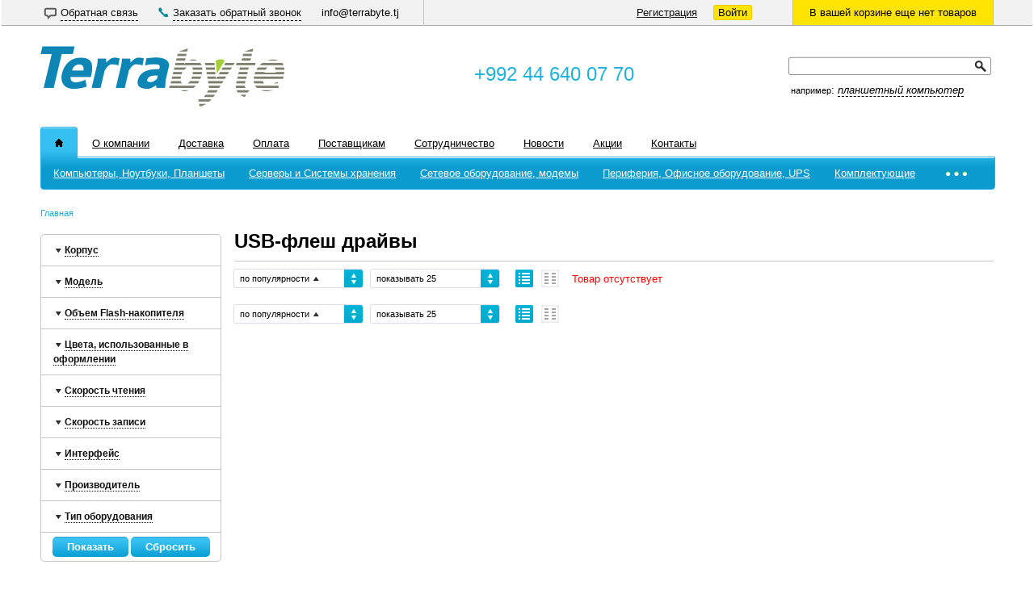

--- FILE ---
content_type: text/html; charset=utf-8
request_url: https://terrabyte.tj/catalog/flash_card/?action=ADD2BASKET&id=25305
body_size: 9175
content:
<!DOCTYPE HTML PUBLIC "-//W3C//DTD XHTML 1.0 Strict//EN" "http://www.w3.org/TR/xhtml1/DTD/xhtml1-strict.dtd">
<html xmlns="http://www.w3.org/1999/xhtml">
<head>
	<title>Интернет-магазин «Террабайт»</title>
	<!-- catalog -->
	<link rel="stylesheet" href="/bitrix/templates/electro/catalog.css" type="text/css" />
	<!-- jquery -->
	<script type="text/javascript" src="/bitrix/templates/electro/js/jquery-1.8.3.min.js"></script>
	<script type="text/javascript" src="/bitrix/templates/electro/js/script.js"></script>
	<!-- fancybox -->
	<link rel="stylesheet" href="/bitrix/templates/electro/fancybox/jquery.fancybox.css?v=2.1.3" type="text/css" media="screen" />
	<script type="text/javascript" src="/bitrix/templates/electro/fancybox/jquery.fancybox.pack.js?v=2.1.3"></script>
	<!-- bitrix -->
	<meta http-equiv="Content-Type" content="text/html; charset=utf-8" />
<meta name="keywords" content="магазин, Террабайт, shop, terrabyte, computers, компьютеры" />
<meta name="description" content="Интернет-магазин «Террабайт»" />
<link href="/bitrix/cache/css/sh/electro/page_2a8e79a314e8f61a0d3d79e73539fea3/page_2a8e79a314e8f61a0d3d79e73539fea3_bc8ad9e6bc611bf3d85e99e10dac143c.css?173976350124574" type="text/css"  rel="stylesheet" />
<link href="/bitrix/cache/css/sh/electro/kernel_main/kernel_main.css?176727793126919" type="text/css"  rel="stylesheet" />
<link href="/bitrix/cache/css/sh/electro/template_cf31758d028a9fc2a84b9a1ac2553b31/template_cf31758d028a9fc2a84b9a1ac2553b31_150d5971a0701c4c7e9723b43cdfd9e0.css?173976331619793" type="text/css"  data-template-style="true"  rel="stylesheet" />

<script type="text/javascript">if(!window.BX)window.BX={message:function(mess){if(typeof mess=='object') for(var i in mess) BX.message[i]=mess[i]; return true;}};</script><script type="text/javascript">(window.BX||top.BX).message({'LANGUAGE_ID':'ru','FORMAT_DATE':'DD.MM.YYYY','FORMAT_DATETIME':'DD.MM.YYYY HH:MI:SS','COOKIE_PREFIX':'BITRIX_SM','USER_ID':'','SERVER_TIME':'1769291786','SERVER_TZ_OFFSET':'18000','USER_TZ_OFFSET':'0','USER_TZ_AUTO':'Y','bitrix_sessid':'e4a02edf811040efbd78a3a8c83ec904','SITE_ID':'sh'});(window.BX||top.BX).message({'JS_CORE_LOADING':'Загрузка...','JS_CORE_NO_DATA':'- Нет данных -','JS_CORE_WINDOW_CLOSE':'Закрыть','JS_CORE_WINDOW_EXPAND':'Развернуть','JS_CORE_WINDOW_NARROW':'Свернуть в окно','JS_CORE_WINDOW_SAVE':'Сохранить','JS_CORE_WINDOW_CANCEL':'Отменить','JS_CORE_H':'ч','JS_CORE_M':'м','JS_CORE_S':'с','JSADM_AI_HIDE_EXTRA':'Скрыть лишние','JSADM_AI_ALL_NOTIF':'Показать все','JSADM_AUTH_REQ':'Требуется авторизация!','JS_CORE_WINDOW_AUTH':'Войти','JS_CORE_IMAGE_FULL':'Полный размер'});</script>

<script type="text/javascript" src="/bitrix/cache/js/sh/electro/kernel_main/kernel_main.js?1739877676196598"></script>
<script type="text/javascript">BX.setCSSList(['/bitrix/js/main/core/css/core.css','/bitrix/js/main/core/css/core_popup.css']); </script>
<script type="text/javascript">BX.setJSList(['/bitrix/js/main/core/core.js','/bitrix/js/main/core/core_ajax.js','/bitrix/js/main/session.js','/bitrix/js/main/core/core_popup.js','/bitrix/js/main/json/json2.min.js','/bitrix/js/main/core/core_ls.js','/bitrix/js/main/core/core_fx.js']); </script>
<script type="text/javascript">
bxSession.Expand(1440, 'e4a02edf811040efbd78a3a8c83ec904', false, '5585bbd0a9920be4214e8e2d805ef6bc');
</script>


<script type="text/javascript" src="/bitrix/cache/js/sh/electro/template_9362433709c16c3688eab63fa10f7f1c/template_9362433709c16c3688eab63fa10f7f1c_4b3a08eb822e295b45dc3f78dc189781.js?173976331716128"></script>

<script type="text/javascript" src="/bitrix/cache/js/sh/electro/page_fdb483a221f020dac0fa2be6b0cd9cf5/page_fdb483a221f020dac0fa2be6b0cd9cf5_2211b8db0914cfcc33007b05263f77cf.js?173976350148651"></script>

</head>
<body>
	<div id="panel"></div>

	<div id="toppanel"><!-- toppanel -->
		<div id="wrap_analog">
			<div class="popup_feedback"><a data-fancybox-type="iframe" href="/ajax/feedback.php">Обратная связь</a></div>
			<div class="popup_recall"><a data-fancybox-type="iframe" href="/ajax/recall.php">Заказать обратный звонок</a></div>
			<div class="site_email">
				info@terrabyte.tj			</div>
			<div class="tp_line"></div>
			
<div class="toppanel_basket">
			<div>В вашей корзине еще нет товаров</div>
	</div>			
<div class="authulka">
	<a href="/auth/?register=yes">Регистрация</a> &nbsp; &nbsp; 
	<a class="logaut" href="/auth/">Войти</a>
</div>		</div>
	</div><!-- /toppanel -->
	
	<div id="wrap"><!-- wrap -->
	
		<div id="page"><!-- page -->
		
			<div id="header"><!-- header -->
				<table border="0" cellpadding="0" cellspacing="0" width="100%">
					<tr>
						<td class="site_name">
							<a href="/"><img src="/upload/medialibrary/cdc/cdc895eba665c84b2d32712d3384c7ce.png" title="Террабайт" border="0" alt="Террабайт" width="302" height="75"  /></a>
						</td>
						<td class="phones" align="center">
							<span class="phone1">
														</span>
							<span class="phone2">
							<font size="5"><font color="#1FB2DD">+992 44 640 07 70</font></font>							</span>
						</td>
						<td>
	<div class="srch_inh" id="title-search">
		<form action="/search/index.php">
			<input class="txt" id="title-search-input" type="text" name="q" value="" size="40" maxlength="50" autocomplete="off" />&nbsp;<input class="sbm" name="s" type="submit" value="&nbsp;" />
		</form>
		<br />
		<span class="sample_full"><span class="srch_sample_title">например</span>: <span class="sample">планшетный компьютер</span></span>
	</div>
<script type="text/javascript">
var jsControl = new JCTitleSearch({
	//'WAIT_IMAGE': '/bitrix/themes/.default/images/wait.gif',
	'AJAX_PAGE' : '/catalog/flash_card/?action=ADD2BASKET&amp;id=25305',
	'CONTAINER_ID': 'title-search',
	'INPUT_ID': 'title-search-input',
	'MIN_QUERY_LEN': 2
});
</script>
						</td>
					</tr>
				</table>
				<div class="clear"></div>
				<div class="top_menu">
					
<ul class="top_menu_lvl1">
	<li><a class="home_icon selected" href="/"><span><img src="/bitrix/templates/electro/components/bitrix/menu/top_menu_lvl1/img/home_icon.png" border="0" alt="" /></a></span></a></li>
			<li><a href="/about/"><span>О компании</span></a></li>
		
			<li><a href="/delivery/"><span>Доставка</span></a></li>
		
			<li><a href="/payment/"><span>Оплата</span></a></li>
		
			<li><a href="/suppliers/"><span>Поставщикам</span></a></li>
		
			<li><a href="/cooperation/"><span>Сотрудничество</span></a></li>
		
			<li><a href="/news/"><span>Новости</span></a></li>
		
			<li><a href="/action/"><span>Акции</span></a></li>
		
			<li><a href="/contacts/"><span>Контакты</span></a></li>
		
</ul>
					<div class="clear"></div>
					

<ul class="top_menu_lvl2" style="overflow:hidden;">
												<li class="vis"><a class="first" href="/catalog/computers/"><span class="first"> Компьютеры, Ноутбуки, Планшеты</span></a>
																								<!-- submenu --><div class="submenu submenu3column">
										<!-- sblock-title --><div class="sblock-title"><a href="/catalog/computers/"> Компьютеры, Ноутбуки, Планшеты</a></div><!-- /sblock-title -->
								<!-- sblock --><div class="sblock column_1 columnehen2_1"><a class="second" href="/catalog/computer/"><span class="second">Компьютеры, Неттопы</span></a>
																		</div><!-- /sblock -->								<!-- sblock --><div class="sblock column_1 columnehen2_1"><a class="second" href="/catalog/notebook/"><span class="second">Ноутбуки</span></a>
																		</div><!-- /sblock -->								<!-- sblock --><div class="sblock column_1 columnehen2_1"><a class="second" href="/catalog/notebook_accessory/"><span class="second">Аксессуары к ноутбукам</span></a>
																		</div><!-- /sblock -->								<!-- sblock --><div class="sblock column_1 columnehen2_1"><a class="second" href="/catalog/tablet/"><span class="second">Планшеты</span></a>
																		</div><!-- /sblock -->								<!-- sblock --><div class="sblock column_1 columnehen2_1"><a class="second" href="/catalog/__7/"><span class="second">Моноблоки</span></a>
																		</div><!-- /sblock -->								<!-- sblock --><div class="sblock column_1 columnehen2_1"><a class="second" href="/catalog/tablet_accessory/"><span class="second">Аксессуры к планшетам</span></a>
														</div><!-- /submenu -->			</li>			<li class="vis"><a class="first" href="/catalog/servers/"><span class="first">Серверы и Системы хранения</span></a>
																								<!-- submenu --><div class="submenu submenu3column">
										<!-- sblock-title --><div class="sblock-title"><a href="/catalog/servers/">Серверы и Системы хранения</a></div><!-- /sblock-title -->
								<!-- sblock --><div class="sblock column_1 columnehen2_1"><a class="second" href="/catalog/server/"><span class="second">Сервеные платформы</span></a>
																		</div><!-- /sblock -->								<!-- sblock --><div class="sblock column_1 columnehen2_1"><a class="second" href="/catalog/server_accessory/"><span class="second">Аксессуары для серверов </span></a>
																		</div><!-- /sblock -->								<!-- sblock --><div class="sblock column_1 columnehen2_1"><a class="second" href="/catalog/__31/"><span class="second">Серверные системы хранения</span></a>
														</div><!-- /submenu -->			</li>			<li class="vis"><a class="first" href="/catalog/network/"><span class="first">Сетевое оборудование, модемы</span></a>
																								<!-- submenu --><div class="submenu submenu3column">
										<!-- sblock-title --><div class="sblock-title"><a href="/catalog/network/">Сетевое оборудование, модемы</a></div><!-- /sblock-title -->
								<!-- sblock --><div class="sblock column_1 columnehen2_1"><a class="second" href="/catalog/media_converter/"><span class="second">Медиа конвертеры</span></a>
																		</div><!-- /sblock -->								<!-- sblock --><div class="sblock column_1 columnehen2_1"><a class="second" href="/catalog/modem/"><span class="second">Модемы</span></a>
																		</div><!-- /sblock -->								<!-- sblock --><div class="sblock column_1 columnehen2_1"><a class="second" href="/catalog/network_card/"><span class="second">Сетевые карты</span></a>
																		</div><!-- /sblock -->								<!-- sblock --><div class="sblock column_1 columnehen2_1"><a class="second" href="/catalog/mounting_equipment/"><span class="second">Монтажное оборудование</span></a>
																		</div><!-- /sblock -->								<!-- sblock --><div class="sblock column_1 columnehen2_1"><a class="second" href="/catalog/ip_telephony/"><span class="second">IP Телефония</span></a>
																		</div><!-- /sblock -->								<!-- sblock --><div class="sblock column_1 columnehen2_1"><a class="second" href="/catalog/switch_and_wireless/"><span class="second">Коммутаторы и беспроводное оборудование</span></a>
																		</div><!-- /sblock -->								<!-- sblock --><div class="sblock column_1 columnehen2_1"><a class="second" href="/catalog/server_cabinet/"><span class="second">Шкаф</span></a>
														</div><!-- /submenu -->			</li>			<li class="vis"><a class="first" href="/catalog/peripherals/"><span class="first">Периферия, Офисное оборудование, UPS</span></a>
																								<!-- submenu --><div class="submenu submenu3column">
										<!-- sblock-title --><div class="sblock-title"><a href="/catalog/peripherals/">Периферия, Офисное оборудование, UPS</a></div><!-- /sblock-title -->
								<!-- sblock --><div class="sblock column_1 columnehen2_1"><a class="second" href="/catalog/__29/"><span class="second">Телефония</span></a>
																		</div><!-- /sblock -->								<!-- sblock --><div class="sblock column_1 columnehen2_1"><a class="second" href="/catalog/_gsm_/"><span class="second">Телефония GSM Стационарная</span></a>
																		</div><!-- /sblock -->								<!-- sblock --><div class="sblock column_1 columnehen2_1"><a class="second" href="/catalog/__5/"><span class="second">Торговое оборудование</span></a>
																		</div><!-- /sblock -->								<!-- sblock --><div class="sblock column_1 columnehen2_1"><a class="second" href="/catalog/printer/"><span class="second">МФУ, Принтеры, Копиры</span></a>
																		</div><!-- /sblock -->								<!-- sblock --><div class="sblock column_1 columnehen2_1"><a class="second" href="/catalog/ups/"><span class="second">UPS</span></a>
																		</div><!-- /sblock -->								<!-- sblock --><div class="sblock column_1 columnehen2_1"><a class="second" href="/catalog/ups_battery/"><span class="second">Заменяемые батареи для UPS</span></a>
																		</div><!-- /sblock -->								<!-- sblock --><div class="sblock column_1 columnehen2_1"><a class="second" href="/catalog/network_filter/"><span class="second">Сетевые фильтры, стабилизаторы и блок розеток</span></a>
																		</div><!-- /sblock -->								<!-- sblock --><div class="sblock column_1 columnehen2_1"><a class="second" href="/catalog/monitor/"><span class="second">Мониторы</span></a>
																		</div><!-- /sblock -->								<!-- sblock --><div class="sblock column_1 columnehen2_1"><a class="second" href="/catalog/__2/"><span class="second">Сканеры</span></a>
																		</div><!-- /sblock -->								<!-- sblock --><div class="sblock column_1 columnehen2_1"><a class="second" href="/catalog/projector/"><span class="second">Проекторы</span></a>
																		</div><!-- /sblock -->								<!-- sblock --><div class="sblock column_1 columnehen2_1"><a class="second" href="/catalog/screen/"><span class="second">Экраны,пульты Д\У к экранам,системы голосования,креплени</span></a>
																		</div><!-- /sblock -->								<!-- sblock --><div class="sblock column_1 columnehen2_1"><a class="second" href="/catalog/__14/"><span class="second">Демонстрационные доски , Флипчарты , Аксессуары</span></a>
																		</div><!-- /sblock -->								<!-- sblock --><div class="sblock column_1 columnehen2_1"><a class="second" href="/catalog/__19/"><span class="second">Уничтожители, ламинаторы, брошюраторы, обложки, пружинки</span></a>
														</div><!-- /submenu -->			</li>			<li class="vis"><a class="first" href="/catalog/parts/"><span class="first">Комплектующие</span></a>
																								<!-- submenu --><div class="submenu submenu3column">
										<!-- sblock-title --><div class="sblock-title"><a href="/catalog/parts/">Комплектующие</a></div><!-- /sblock-title -->
								<!-- sblock --><div class="sblock column_1 columnehen2_1"><a class="second" href="/catalog/_hdd/"><span class="second">Внешние контейнеры для HDD</span></a>
																		</div><!-- /sblock -->								<!-- sblock --><div class="sblock column_1 columnehen2_1"><a class="second" href="/catalog/motherboard/"><span class="second">Материнские платы</span></a>
																		</div><!-- /sblock -->								<!-- sblock --><div class="sblock column_1 columnehen2_1"><a class="second" href="/catalog/processor/"><span class="second">Процессоры</span></a>
																		</div><!-- /sblock -->								<!-- sblock --><div class="sblock column_1 columnehen2_1"><a class="second" href="/catalog/cooling/"><span class="second">Охлаждающие системы</span></a>
																		</div><!-- /sblock -->								<!-- sblock --><div class="sblock column_1 columnehen2_1"><a class="second" href="/catalog/memory/"><span class="second">Память</span></a>
																		</div><!-- /sblock -->								<!-- sblock --><div class="sblock column_1 columnehen2_1"><a class="second" href="/catalog/hard_drive/"><span class="second">Винчестеры</span></a>
																		</div><!-- /sblock -->								<!-- sblock --><div class="sblock column_1 columnehen2_1"><a class="second" href="/catalog/ssd_drive/"><span class="second">SSD-накопители</span></a>
																		</div><!-- /sblock -->								<!-- sblock --><div class="sblock column_1 columnehen2_1"><a class="second" href="/catalog/videocard/"><span class="second">Видеокарты</span></a>
																		</div><!-- /sblock -->								<!-- sblock --><div class="sblock column_1 columnehen2_1"><a class="second" href="/catalog/optical_drive/"><span class="second">Оптические приводы</span></a>
																		</div><!-- /sblock -->								<!-- sblock --><div class="sblock column_1 columnehen2_1"><a class="second" href="/catalog/controller/"><span class="second">Контроллеры, порты , USB-Hub</span></a>
																		</div><!-- /sblock -->								<!-- sblock --><div class="sblock column_1 columnehen2_1"><a class="second" href="/catalog/case/"><span class="second">Корпуса</span></a>
																		</div><!-- /sblock -->								<!-- sblock --><div class="sblock column_1 columnehen2_1"><a class="second" href="/catalog/power_supply/"><span class="second">Блоки питания</span></a>
														</div><!-- /submenu -->			</li>			<li class="vis"><a class="first" href="/catalog/information_carriers/"><span class="first">Носители информации</span></a>
																								<!-- submenu --><div class="submenu submenu3column">
										<!-- sblock-title --><div class="sblock-title"><a href="/catalog/information_carriers/">Носители информации</a></div><!-- /sblock-title -->
								<!-- sblock --><div class="sblock column_1 columnehen2_1"><a class="second" href="/catalog/external_hdd/"><span class="second">Внешние HDD/SSD</span></a>
																		</div><!-- /sblock -->								<!-- sblock --><div class="sblock column_1 columnehen2_1"><a class="second" href="/catalog/flash_card/"><span class="second">USB-флеш драйвы</span></a>
																		</div><!-- /sblock -->								<!-- sblock --><div class="sblock column_1 columnehen2_1"><a class="second" href="/catalog/card_reader/"><span class="second">Карты памяти, Card reader</span></a>
																		</div><!-- /sblock -->								<!-- sblock --><div class="sblock column_1 columnehen2_1"><a class="second" href="/catalog/hdd_box/"><span class="second">Боксы для HDD/SSD</span></a>
														</div><!-- /submenu -->			</li>			<li class="vis"><a class="first" href="/catalog/__8/"><span class="first">Системы безопасности и видеонаблюдения</span></a>
																								<!-- submenu --><div class="submenu submenu3column">
										<!-- sblock-title --><div class="sblock-title"><a href="/catalog/__8/">Системы безопасности и видеонаблюдения</a></div><!-- /sblock-title -->
								<!-- sblock --><div class="sblock column_1 columnehen2_1"><a class="second" href="/catalog/__9/"><span class="second">Камеры видеонаблюдения</span></a>
																		</div><!-- /sblock -->								<!-- sblock --><div class="sblock column_1 columnehen2_1"><a class="second" href="/catalog/__10/"><span class="second">Видеорегистраторы</span></a>
																		</div><!-- /sblock -->								<!-- sblock --><div class="sblock column_1 columnehen2_1"><a class="second" href="/catalog/__11/"><span class="second">Домофоны, Считыватели карт, Терминалы доступа</span></a>
																		</div><!-- /sblock -->								<!-- sblock --><div class="sblock column_1 columnehen2_1"><a class="second" href="/catalog/__17/"><span class="second">Сигнализации</span></a>
														</div><!-- /submenu -->			</li>			<li class="vis"><a class="first" href="/catalog/expendable_materials/"><span class="first">Расходные материалы</span></a>
																								<!-- submenu --><div class="submenu submenu3column">
										<!-- sblock-title --><div class="sblock-title"><a href="/catalog/expendable_materials/">Расходные материалы</a></div><!-- /sblock-title -->
								<!-- sblock --><div class="sblock column_1 columnehen2_1"><a class="second" href="/catalog/__21/"><span class="second">Бумага для цветной печати</span></a>
																		</div><!-- /sblock -->								<!-- sblock --><div class="sblock column_1 columnehen2_1"><a class="second" href="/catalog/cartridge/"><span class="second">Оригинальные совместимые картриджи</span></a>
																		</div><!-- /sblock -->								<!-- sblock --><div class="sblock column_1 columnehen2_1"><a class="second" href="/catalog/consumable/"><span class="second">Расходные материалы Riso Canon, Epson, Xerox, Samsung</span></a>
																		</div><!-- /sblock -->								<!-- sblock --><div class="sblock column_1 columnehen2_1"><a class="second" href="/catalog/adhesive_tape/"><span class="second">Клейкая лента упаковочная, маркировочные наклейки</span></a>
																		</div><!-- /sblock -->								<!-- sblock --><div class="sblock column_1 columnehen2_1"><a class="second" href="/catalog/cartridge_parts/"><span class="second">Чипы, барабаны, тонеры, запасные части для сборки</span></a>
																		</div><!-- /sblock -->								<!-- sblock --><div class="sblock column_1 columnehen2_1"><a class="second" href="/catalog/cleaning/"><span class="second">Чистящие средства</span></a>
																		</div><!-- /sblock -->								<!-- sblock --><div class="sblock column_1 columnehen2_1"><a class="second" href="/catalog/_hp/"><span class="second">Расходные материалы HP</span></a>
																		</div><!-- /sblock -->								<!-- sblock --><div class="sblock column_1 columnehen2_1"><a class="second" href="/catalog/__28/"><span class="second">Бумага офисная</span></a>
														</div><!-- /submenu -->			</li>			<li class="vis"><a class="first" href="/catalog/programs/"><span class="first">Программное обеспечение</span></a>
																								<!-- submenu --><div class="submenu submenu3column">
										<!-- sblock-title --><div class="sblock-title"><a href="/catalog/programs/">Программное обеспечение</a></div><!-- /sblock-title -->
								<!-- sblock --><div class="sblock column_1 columnehen2_1"><a class="second" href="/catalog/__22/"><span class="second">Графика и дизайн</span></a>
																		</div><!-- /sblock -->								<!-- sblock --><div class="sblock column_1 columnehen2_1"><a class="second" href="/catalog/__30/"><span class="second">Программы для офиса</span></a>
																		</div><!-- /sblock -->								<!-- sblock --><div class="sblock column_1 columnehen2_1"><a class="second" href="/catalog/__4/"><span class="second">Электронные ключи</span></a>
																		</div><!-- /sblock -->								<!-- sblock --><div class="sblock column_1 columnehen2_1"><a class="second" href="/catalog/_box/"><span class="second">Коробочное программное обеспечение (BOX)</span></a>
																		</div><!-- /sblock -->								<!-- sblock --><div class="sblock column_1 columnehen2_1"><a class="second" href="/catalog/antivirus/"><span class="second">Антивирусы и информационная безопасность (лицензии)</span></a>
														</div><!-- /submenu -->			</li>			<li class="vis"><a class="first" href="/catalog/__12/"><span class="first">Мелкая бытовая техника</span></a>
																								<!-- submenu --><div class="submenu submenu3column">
										<!-- sblock-title --><div class="sblock-title"><a href="/catalog/__12/">Мелкая бытовая техника</a></div><!-- /sblock-title -->
								<!-- sblock --><div class="sblock column_1 columnehen2_1"><a class="second" href="/catalog/__18/"><span class="second">Климатическая техника</span></a>
																		</div><!-- /sblock -->								<!-- sblock --><div class="sblock column_1 columnehen2_1"><a class="second" href="/catalog/__13/"><span class="second">Кофеварки и кофемашины</span></a>
														</div><!-- /submenu -->			</li>			<li class="vis"><a class="first" href="/catalog/manipulators/"><span class="first">Клавиатуры, Манипуляторы</span></a>
																								<!-- submenu --><div class="submenu submenu3column">
										<!-- sblock-title --><div class="sblock-title"><a href="/catalog/manipulators/">Клавиатуры, Манипуляторы</a></div><!-- /sblock-title -->
								<!-- sblock --><div class="sblock column_1 columnehen2_1"><a class="second" href="/catalog/keyboard_and_mouse/"><span class="second">Клавиатуры, мыши</span></a>
																		</div><!-- /sblock -->								<!-- sblock --><div class="sblock column_1 columnehen2_1"><a class="second" href="/catalog/manipulator/"><span class="second">Манипуляторы</span></a>
														</div><!-- /submenu -->			</li>			<li class="vis"><a class="first" href="/catalog/multimedia/"><span class="first">Web-камеры, Колонки, Наушники, Микрофоны</span></a>
																								<!-- submenu --><div class="submenu submenu3column">
										<!-- sblock-title --><div class="sblock-title"><a href="/catalog/multimedia/">Web-камеры, Колонки, Наушники, Микрофоны</a></div><!-- /sblock-title -->
								<!-- sblock --><div class="sblock column_1 columnehen2_1"><a class="second" href="/catalog/web_/"><span class="second">Web-камеры</span></a>
																		</div><!-- /sblock -->								<!-- sblock --><div class="sblock column_1 columnehen2_1"><a class="second" href="/catalog/speaker/"><span class="second">Колонки</span></a>
																		</div><!-- /sblock -->								<!-- sblock --><div class="sblock column_1 columnehen2_1"><a class="second" href="/catalog/headphone_and_microphone/"><span class="second">Наушники и микрофоны</span></a>
														</div><!-- /submenu -->			</li>			<li class="vis"><a class="first" href="/catalog/electronics/"><span class="first">Фото, Видео, Телевизоры, Электроника</span></a>
																								<!-- submenu --><div class="submenu submenu3column">
										<!-- sblock-title --><div class="sblock-title"><a href="/catalog/electronics/">Фото, Видео, Телевизоры, Электроника</a></div><!-- /sblock-title -->
								<!-- sblock --><div class="sblock column_1 columnehen2_1"><a class="second" href="/catalog/__23/"><span class="second">Цифровые видеокамеры</span></a>
																		</div><!-- /sblock -->								<!-- sblock --><div class="sblock column_1 columnehen2_1"><a class="second" href="/catalog/__6/"><span class="second">Игровые консоли</span></a>
																		</div><!-- /sblock -->								<!-- sblock --><div class="sblock column_1 columnehen2_1"><a class="second" href="/catalog/electronic_accessory/"><span class="second">Аксессуары, сумки, объективы, штативы, вспышки для фото-и видеокамер</span></a>
																		</div><!-- /sblock -->								<!-- sblock --><div class="sblock column_1 columnehen2_1"><a class="second" href="/catalog/tv/"><span class="second">Телевизоры, аксессуары к телевизорам</span></a>
																		</div><!-- /sblock -->								<!-- sblock --><div class="sblock column_1 columnehen2_1"><a class="second" href="/catalog/__3/"><span class="second">Цифровые фотокамеры, фоторамки</span></a>
														</div><!-- /submenu -->			</li>			<li class="vis"><a class="first" href="/catalog/portable_electronics/"><span class="first">Портативная электроника</span></a>
																								<!-- submenu --><div class="submenu submenu3column">
										<!-- sblock-title --><div class="sblock-title"><a href="/catalog/portable_electronics/">Портативная электроника</a></div><!-- /sblock-title -->
								<!-- sblock --><div class="sblock column_1 columnehen2_1"><a class="second" href="/catalog/__16/"><span class="second">Калькуляторы</span></a>
																		</div><!-- /sblock -->								<!-- sblock --><div class="sblock column_1 columnehen2_1"><a class="second" href="/catalog/__20/"><span class="second">Радиостанции и радио-няни</span></a>
																		</div><!-- /sblock -->								<!-- sblock --><div class="sblock column_1 columnehen2_1"><a class="second" href="/catalog/mp3_mpeg4_fm_/"><span class="second">MP3/MPEG4-плееры, диктофоны, FM-трансмиттеры</span></a>
																		</div><!-- /sblock -->								<!-- sblock --><div class="sblock column_1 columnehen2_1"><a class="second" href="/catalog/phone_accessory/"><span class="second">Аксессуары к смартфонам и телефонам</span></a>
																		</div><!-- /sblock -->								<!-- sblock --><div class="sblock column_1 columnehen2_1"><a class="second" href="/catalog/__1/"><span class="second">Смартфоны, сотовые телефоны</span></a>
																		</div><!-- /sblock -->								<!-- sblock --><div class="sblock column_1 columnehen2_1"><a class="second" href="/catalog/__15/"><span class="second">Умные часы и браслеты</span></a>
														</div><!-- /submenu -->			</li>			<li class="vis"><a class="first" href="/catalog/accessories/"><span class="first">Аксессуары</span></a>
																								<!-- submenu --><div class="submenu submenu3column">
										<!-- sblock-title --><div class="sblock-title"><a href="/catalog/accessories/">Аксессуары</a></div><!-- /sblock-title -->
								<!-- sblock --><div class="sblock column_1 columnehen2_1"><a class="second" href="/catalog/_/"><span class="second">Коврики</span></a>
																		</div><!-- /sblock -->								<!-- sblock --><div class="sblock column_1 columnehen2_1"><a class="second" href="/catalog/usb_gadget/"><span class="second">USB-гаджеты</span></a>
																		</div><!-- /sblock -->								<!-- sblock --><div class="sblock column_1 columnehen2_1"><a class="second" href="/catalog/cable/"><span class="second">Шлейфы, кабели, переходники</span></a>
														</div><!-- /submenu -->			</li>			<li class="vis"><a class="first" href="/catalog/piece_goods/"><span class="first">Штучные товары</span></a>
														</li>			<li class="vis"><a class="first" href="/catalog/services/"><span class="first">Услуги</span></a>
						</li>
</ul>

					<div class="clear"></div>
				</div>
			</div><!-- /header -->
			
			<div class="clear"></div>
			
			<ul class="breadcrumb-navigation"><li><a class="last" href="/" title="Главная">Главная</a></li></ul>			
			

			
<table border="0" cellspacing="0" cellpadding="0" class="catalog">
	<tr>
		<td valign="top" width="240">
		<!-- sidebar -->
					
<form name="_form" action="/catalog/flash_card/?action=ADD2BASKET&id=25305" method="get" class="smartfilter">
			<input
			type="hidden"
			name="action"
			id="action"
			value="ADD2BASKET"
		/>
			<input
			type="hidden"
			name="id"
			id="id"
			value="25305"
		/>
		<div class="filtren">
		<ul>
		
		<!-- prices -->
																																																																																																																																																																																																																																																																																																																																																																																																																																																																																																																																																																																																																																																																																																																																																																																																																																																																																																																																																																																																																																																																																																																																																																																																																																																																																																																																																																																																																																																																																																																																																																																																																																																																																																																																																																																																																																																																																																																																																																																																																																																																																																																																																																																																																																																																																																																																																																																																																																																																																																				<!-- /prices -->
		
		
																																																																																																																																																																																																																																																																																																																																																																																																																																																																																																																																																																																																																																																																																																																																																																																																																																																																																																																																																																																																																																																																																																																																																																																																																																																																																																																																																																																																																																																																																																																																																																																																																																																																																																																																																																																																																																																																																																																																																																<li class="lvl1"> <span class="bhfilter-prop-name-plus">&nbsp;</span> <a href="#ul_5058" data-propid="5058" class="showchild">Корпус</a>
				<ul id="ul_5058" class="lvl2" style="display:none;">
										<li class="lvl2"><input
						type="checkbox"
						value="Y"
						name="arrFilter_5058_1612554169"
						id="arrFilter_5058_1612554169"
												onclick="smartFilter.click(this)"
					/><label for="arrFilter_5058_1612554169">Пластиковый</label></li>
									</ul>
			</li>
																																																																																																																																																																											<li class="lvl1"> <span class="bhfilter-prop-name-plus">&nbsp;</span> <a href="#ul_5056" data-propid="5056" class="showchild">Модель</a>
				<ul id="ul_5056" class="lvl2" style="display:none;">
										<li class="lvl2"><input
						type="checkbox"
						value="Y"
						name="arrFilter_5056_4277520144"
						id="arrFilter_5056_4277520144"
												onclick="smartFilter.click(this)"
					/><label for="arrFilter_5056_4277520144">DT80/64GB</label></li>
										<li class="lvl2"><input
						type="checkbox"
						value="Y"
						name="arrFilter_5056_2314401670"
						id="arrFilter_5056_2314401670"
												onclick="smartFilter.click(this)"
					/><label for="arrFilter_5056_2314401670">DT80/32GB</label></li>
										<li class="lvl2"><input
						type="checkbox"
						value="Y"
						name="arrFilter_5056_1850399361"
						id="arrFilter_5056_1850399361"
												onclick="smartFilter.click(this)"
					/><label for="arrFilter_5056_1850399361">DT70/64GB</label></li>
										<li class="lvl2"><input
						type="checkbox"
						value="Y"
						name="arrFilter_5056_244142948"
						id="arrFilter_5056_244142948"
												onclick="smartFilter.click(this)"
					/><label for="arrFilter_5056_244142948">DT70/32GB</label></li>
										<li class="lvl2"><input
						type="checkbox"
						value="Y"
						name="arrFilter_5056_5692246"
						id="arrFilter_5056_5692246"
												onclick="smartFilter.click(this)"
					/><label for="arrFilter_5056_5692246">SDCZ460-064G-G46</label></li>
										<li class="lvl2"><input
						type="checkbox"
						value="Y"
						name="arrFilter_5056_1103938979"
						id="arrFilter_5056_1103938979"
												onclick="smartFilter.click(this)"
					/><label for="arrFilter_5056_1103938979">SDCZ460-032G-G46</label></li>
									</ul>
			</li>
											<li class="lvl1"> <span class="bhfilter-prop-name-plus">&nbsp;</span> <a href="#ul_5060" data-propid="5060" class="showchild">Объем Flash-накопителя</a>
				<ul id="ul_5060" class="lvl2" style="display:none;">
										<li class="lvl2"><input
						type="checkbox"
						value="Y"
						name="arrFilter_5060_2030481144"
						id="arrFilter_5060_2030481144"
												onclick="smartFilter.click(this)"
					/><label for="arrFilter_5060_2030481144">32 Гб</label></li>
										<li class="lvl2"><input
						type="checkbox"
						value="Y"
						name="arrFilter_5060_2663285759"
						id="arrFilter_5060_2663285759"
												onclick="smartFilter.click(this)"
					/><label for="arrFilter_5060_2663285759">64 Гб</label></li>
									</ul>
			</li>
											<li class="lvl1"> <span class="bhfilter-prop-name-plus">&nbsp;</span> <a href="#ul_5061" data-propid="5061" class="showchild">Цвета, использованные в оформлении</a>
				<ul id="ul_5061" class="lvl2" style="display:none;">
										<li class="lvl2"><input
						type="checkbox"
						value="Y"
						name="arrFilter_5061_574687668"
						id="arrFilter_5061_574687668"
												onclick="smartFilter.click(this)"
					/><label for="arrFilter_5061_574687668">Черный</label></li>
										<li class="lvl2"><input
						type="checkbox"
						value="Y"
						name="arrFilter_5061_1326927249"
						id="arrFilter_5061_1326927249"
												onclick="smartFilter.click(this)"
					/><label for="arrFilter_5061_1326927249">Серебристый, Черный</label></li>
									</ul>
			</li>
											<li class="lvl1"> <span class="bhfilter-prop-name-plus">&nbsp;</span> <a href="#ul_5065" data-propid="5065" class="showchild">Скорость чтения</a>
				<ul id="ul_5065" class="lvl2" style="display:none;">
										<li class="lvl2"><input
						type="checkbox"
						value="Y"
						name="arrFilter_5065_1261489274"
						id="arrFilter_5065_1261489274"
												onclick="smartFilter.click(this)"
					/><label for="arrFilter_5065_1261489274">до 150 МБ/сек</label></li>
										<li class="lvl2"><input
						type="checkbox"
						value="Y"
						name="arrFilter_5065_2894651773"
						id="arrFilter_5065_2894651773"
												onclick="smartFilter.click(this)"
					/><label for="arrFilter_5065_2894651773">до 200 МБ/сек</label></li>
									</ul>
			</li>
											<li class="lvl1"> <span class="bhfilter-prop-name-plus">&nbsp;</span> <a href="#ul_5066" data-propid="5066" class="showchild">Скорость записи</a>
				<ul id="ul_5066" class="lvl2" style="display:none;">
										<li class="lvl2"><input
						type="checkbox"
						value="Y"
						name="arrFilter_5066_3252594008"
						id="arrFilter_5066_3252594008"
												onclick="smartFilter.click(this)"
					/><label for="arrFilter_5066_3252594008">От 60 МБ/сек</label></li>
									</ul>
			</li>
																																																																																																																																																																																															<li class="lvl1"> <span class="bhfilter-prop-name-plus">&nbsp;</span> <a href="#ul_5063" data-propid="5063" class="showchild">Интерфейс</a>
				<ul id="ul_5063" class="lvl2" style="display:none;">
										<li class="lvl2"><input
						type="checkbox"
						value="Y"
						name="arrFilter_5063_3579075033"
						id="arrFilter_5063_3579075033"
												onclick="smartFilter.click(this)"
					/><label for="arrFilter_5063_3579075033">USB 3.1 Gen1 5 Гб/с (USB 3.0)</label></li>
										<li class="lvl2"><input
						type="checkbox"
						value="Y"
						name="arrFilter_5063_2723375439"
						id="arrFilter_5063_2723375439"
												onclick="smartFilter.click(this)"
					/><label for="arrFilter_5063_2723375439">USB 2.0</label></li>
									</ul>
			</li>
																																				<li class="lvl1"> <span class="bhfilter-prop-name-plus">&nbsp;</span> <a href="#ul_5055" data-propid="5055" class="showchild">Производитель</a>
				<ul id="ul_5055" class="lvl2" style="display:none;">
										<li class="lvl2"><input
						type="checkbox"
						value="Y"
						name="arrFilter_5055_4208084731"
						id="arrFilter_5055_4208084731"
												onclick="smartFilter.click(this)"
					/><label for="arrFilter_5055_4208084731">Kingston</label></li>
										<li class="lvl2"><input
						type="checkbox"
						value="Y"
						name="arrFilter_5055_1482047620"
						id="arrFilter_5055_1482047620"
												onclick="smartFilter.click(this)"
					/><label for="arrFilter_5055_1482047620">Netac</label></li>
										<li class="lvl2"><input
						type="checkbox"
						value="Y"
						name="arrFilter_5055_2820910492"
						id="arrFilter_5055_2820910492"
												onclick="smartFilter.click(this)"
					/><label for="arrFilter_5055_2820910492">SanDisk</label></li>
									</ul>
			</li>
																																														<li class="lvl1"> <span class="bhfilter-prop-name-plus">&nbsp;</span> <a href="#ul_5057" data-propid="5057" class="showchild">Тип оборудования</a>
				<ul id="ul_5057" class="lvl2" style="display:none;">
										<li class="lvl2"><input
						type="checkbox"
						value="Y"
						name="arrFilter_5057_1735416736"
						id="arrFilter_5057_1735416736"
												onclick="smartFilter.click(this)"
					/><label for="arrFilter_5057_1735416736">Флешка</label></li>
										<li class="lvl2"><input
						type="checkbox"
						value="Y"
						name="arrFilter_5057_1031363537"
						id="arrFilter_5057_1031363537"
												onclick="smartFilter.click(this)"
					/><label for="arrFilter_5057_1031363537">USB Type C </label></li>
										<li class="lvl2"><input
						type="checkbox"
						value="Y"
						name="arrFilter_5057_4178890243"
						id="arrFilter_5057_4178890243"
												onclick="smartFilter.click(this)"
					/><label for="arrFilter_5057_4178890243">USB Type C On-The-Go (USB OTG) флешка</label></li>
									</ul>
			</li>
																																																																																		
		
		</ul>
		
		<div class="smartbuttons">
			<input class="butt" type="submit" id="set_filter" name="set_filter" value="Показать" />
			<input class="butt" type="submit" id="del_filter" name="del_filter" value="Сбросить" />
		</div>

		<div class="modef" id="modef" style="display:none">
			<div class="bhfilter-littlepopup-rp"></div>
			<div class="bhfilter-littlepopup-lp"></div>
			<div class="bhfilter-littlepopup-cp">
				Найдено товаров: <span id="modef_num">0</span>				<a href="" class="showchild littlepopup_link">Показать</a>
			</div>
		</div>
	</div>
</form>
<script>
	var smartFilter = new JCSmartFilter('/catalog/flash_card/?action=ADD2BASKET&id=25305');
	
	function rs_show_hide_prop(PROP_ID,STATUS)
	{
		if(PROP_ID && STATUS=="block")
		{
			$.ajax({url: "/bitrix/templates/electro/components/bitrix/catalog.smart.filter/.default/show_hide_prop.php?prop_id="+PROP_ID+"&status=none",});
		} else {
			$.ajax({url: "/bitrix/templates/electro/components/bitrix/catalog.smart.filter/.default/show_hide_prop.php?prop_id="+PROP_ID+"&status=block",});
		}
	}
</script>				<!-- /sidebar -->
		</td>
		<td valign="top">
		<!-- elements -->
					<div class="sec_with_elem">
				<h2 class="pagetitle_catalog">USB-флеш драйвы</h2>
								<div class="hr"></div>
												
<div class="catalog-section-sorter">
			<div class="sorter-select sorter_select_159_div" data-name="ctemplate">
												<div class="title"><div class="text">по популярности</div> <div class="up"></div></div>
																																													<div class="arrow"></div>
			<div class="select-values" style="display:none;">
															<div class="title"><div class="text">по популярности</div> <div class="up"></div></div>
																																																										<div class="arrow"></div>
				<div class="clear"></div>
									<a href="/catalog/flash_card/?alfaction=csort&alfavalue=sort_asc&action=ADD2BASKET&id=25305"><div class="text">по популярности</div> <div class="up"></div></a><br />
									<a href="/catalog/flash_card/?alfaction=csort&alfavalue=sort_desc&action=ADD2BASKET&id=25305"><div class="text">по популярности</div> <div class="down"></div></a><br />
									<a href="/catalog/flash_card/?alfaction=csort&alfavalue=name_asc&action=ADD2BASKET&id=25305"><div class="text">по алфавиту</div> <div class="up"></div></a><br />
									<a href="/catalog/flash_card/?alfaction=csort&alfavalue=name_desc&action=ADD2BASKET&id=25305"><div class="text">по алфавиту</div> <div class="down"></div></a><br />
									<a href="/catalog/flash_card/?alfaction=csort&alfavalue=price_asc&action=ADD2BASKET&id=25305"><div class="text">по цене</div> <div class="up"></div></a><br />
									<a href="/catalog/flash_card/?alfaction=csort&alfavalue=price_desc&action=ADD2BASKET&id=25305"><div class="text">по цене</div> <div class="down"></div></a><br />
							</div>
		</div>
		
			<div class="sorter-select sorter_select_159_div" data-name="coutput">
												<div class="title"><span class="text">показывать 25</span></div>
																															<div class="arrow"></div>
			<div class="select-values" style="display:none;">
															<div class="title"><span class="text">показывать 25</span></div>
																																								<div class="arrow"></div>
				<div class="clear"></div>
									<a href="/catalog/flash_card/?alfaction=coutput&alfavalue=25&action=ADD2BASKET&id=25305"><span class="text">показывать 25</a></span>
									<a href="/catalog/flash_card/?alfaction=coutput&alfavalue=50&action=ADD2BASKET&id=25305"><span class="text">показывать 50</a></span>
									<a href="/catalog/flash_card/?alfaction=coutput&alfavalue=75&action=ADD2BASKET&id=25305"><span class="text">показывать 75</a></span>
									<a href="/catalog/flash_card/?alfaction=coutput&alfavalue=100&action=ADD2BASKET&id=25305"><span class="text">показывать 100</a></span>
							</div>
		</div>
		
			<div class="sorter-templates">
							<div class="sorter-template tmpl-cat_l">
					<a class="active" href="/catalog/flash_card/?alfaction=ctemplate&alfavalue=cat_l&action=ADD2BASKET&id=25305"></a>
				</div>
							<div class="sorter-template tmpl-cat_b">
					<a href="/catalog/flash_card/?alfaction=ctemplate&alfavalue=cat_b&action=ADD2BASKET&id=25305"></a>
				</div>
					</div>
	</div>				
<p><font class="errortext">Товар отсутствует</font></p>				
<div class="catalog-section-sorter">
			<div class="sorter-select sorter_select_159_div" data-name="ctemplate">
												<div class="title"><div class="text">по популярности</div> <div class="up"></div></div>
																																													<div class="arrow"></div>
			<div class="select-values" style="display:none;">
															<div class="title"><div class="text">по популярности</div> <div class="up"></div></div>
																																																										<div class="arrow"></div>
				<div class="clear"></div>
									<a href="/catalog/flash_card/?alfaction=csort&alfavalue=sort_asc&action=ADD2BASKET&id=25305"><div class="text">по популярности</div> <div class="up"></div></a><br />
									<a href="/catalog/flash_card/?alfaction=csort&alfavalue=sort_desc&action=ADD2BASKET&id=25305"><div class="text">по популярности</div> <div class="down"></div></a><br />
									<a href="/catalog/flash_card/?alfaction=csort&alfavalue=name_asc&action=ADD2BASKET&id=25305"><div class="text">по алфавиту</div> <div class="up"></div></a><br />
									<a href="/catalog/flash_card/?alfaction=csort&alfavalue=name_desc&action=ADD2BASKET&id=25305"><div class="text">по алфавиту</div> <div class="down"></div></a><br />
									<a href="/catalog/flash_card/?alfaction=csort&alfavalue=price_asc&action=ADD2BASKET&id=25305"><div class="text">по цене</div> <div class="up"></div></a><br />
									<a href="/catalog/flash_card/?alfaction=csort&alfavalue=price_desc&action=ADD2BASKET&id=25305"><div class="text">по цене</div> <div class="down"></div></a><br />
							</div>
		</div>
		
			<div class="sorter-select sorter_select_159_div" data-name="coutput">
												<div class="title"><span class="text">показывать 25</span></div>
																															<div class="arrow"></div>
			<div class="select-values" style="display:none;">
															<div class="title"><span class="text">показывать 25</span></div>
																																								<div class="arrow"></div>
				<div class="clear"></div>
									<a href="/catalog/flash_card/?alfaction=coutput&alfavalue=25&action=ADD2BASKET&id=25305"><span class="text">показывать 25</a></span>
									<a href="/catalog/flash_card/?alfaction=coutput&alfavalue=50&action=ADD2BASKET&id=25305"><span class="text">показывать 50</a></span>
									<a href="/catalog/flash_card/?alfaction=coutput&alfavalue=75&action=ADD2BASKET&id=25305"><span class="text">показывать 75</a></span>
									<a href="/catalog/flash_card/?alfaction=coutput&alfavalue=100&action=ADD2BASKET&id=25305"><span class="text">показывать 100</a></span>
							</div>
		</div>
		
			<div class="sorter-templates">
							<div class="sorter-template tmpl-cat_l">
					<a class="active" href="/catalog/flash_card/?alfaction=ctemplate&alfavalue=cat_l&action=ADD2BASKET&id=25305"></a>
				</div>
							<div class="sorter-template tmpl-cat_b">
					<a href="/catalog/flash_card/?alfaction=ctemplate&alfavalue=cat_b&action=ADD2BASKET&id=25305"></a>
				</div>
					</div>
	</div>			</div>
				<!-- elements -->
		</td>
	</tr>
</table>
<br />
		<div class="clear"></div>
		
		<div id="footer">
			
			<div class="hr"></div>
			
			
<ul class="bottom_menu">
			<li><a href="/about/"><span class="nopaddingleft">О компании</span></a></li>
		<li class="border">&nbsp;</li>	
			<li><a href="/delivery/"><span>Доставка</span></a></li>
		<li class="border">&nbsp;</li>	
			<li><a href="/payment/"><span>Оплата</span></a></li>
		<li class="border">&nbsp;</li>	
			<li><a href="/suppliers/"><span>Поставщикам</span></a></li>
		<li class="border">&nbsp;</li>	
			<li><a href="/cooperation/"><span>Сотрудничество</span></a></li>
		<li class="border">&nbsp;</li>	
			<li><a href="/news/"><span>Новости</span></a></li>
		<li class="border">&nbsp;</li>	
			<li><a href="/action/"><span>Акции</span></a></li>
		<li class="border">&nbsp;</li>	
			<li><a href="/contacts/"><span>Контакты</span></a></li>
			
</ul>
			<div class="soc_icons">
				<a href="#"><img src="/bitrix/templates/electro/img/soc_icons/fb.png" border="0" alt="" /></a>
<a href="#"><img src="/bitrix/templates/electro/img/soc_icons/tw.png" border="0" alt="" /></a>
<a href="#"><img src="/bitrix/templates/electro/img/soc_icons/vk.png" border="0" alt="" /></a>			</div>
			
			<div class="clear"></div>
			
			<div class="botp1">
				<font color="#808080">Телефон: </font><font color="#474747">+992 37 226 10 34, +992 44 640 07 70.</font> 
<div> <font color="#808080">Электронная почта: </font><span style="color: rgb(71, 71, 71);">info@terrabyte.tj, terra-byte@mail.ru</span><font color="#474747"> 
    <br />
   </font> <font color="#808080">Адрес магазина: </font><span style="color: rgb(71, 71, 71);">Республика Таджикистан</span><font color="#808080">, </font><font color="#474747">г. Душанбе, 734012, ул. Ахмади Дониш, 18</font></div>
			</div>
			
			<div class="clear"></div>
			
			<div class="botp2">
				&copy; 2011&mdash;2026 <a href="/" >Интернет-магазин &quot;TerraByte&quot;</a>. 
<br />
 При покупке оплата производится в национальной валюте РТ. Все цены указаны без учета налогов и НДС.			</div>
			
			<div class="alfa_systems">
				Сделано в <a href="http://asar.tj/">Студии «Асар»</a>
			</div>
				
		</div>
		
		</div><!-- /page -->
		
	</div><!-- /wrap -->

</body>
</html>

--- FILE ---
content_type: text/css
request_url: https://terrabyte.tj/bitrix/templates/electro/catalog.css
body_size: 2626
content:
.catalog{
	width:100%;
	height:275px;
}

/* elements with sections */
.sec-blocks{
	text-align:center;
	width:100%;
	margin-bottom:30px;
}
.sec-blocks .item,
.sec-blocks .item-popup{
	width:213px;
	padding:10px 10px 15px 10px;
}
.sec-blocks .item{
	position:relative;
	float:left;
	height:275px;
	text-align:center;
}
.sec-blocks .item-popup{
	position:absolute;
	display:none;
	background-color:white;
	top:-2px;
	left:-2px;
	border:2px solid #11ACDA;
	z-index:40;
}
.sec-blocks .item-popup .item-prevtext{
	margin-top:15px;
	text-align:left;
}
.sec-blocks .item-leftborder{
	border-left:1px solid #C6C6C6;
}
.sec-blocks .item-topborder{
	border-top:1px solid #C6C6C6;
}
.sec-blocks .item-rightborder{
	border-right:1px solid #C6C6C6;
}
.sec-blocks .item .item-name{
	height:32px;
	overflow:hidden;
}
.sec-blocks .item .item-name a{
	font-weight:bold;
	font-family:Arial;
	text-decoration:none;
}
.sec-blocks .item .item-picture{
	display:table-cell;
	vertical-align:middle;
	width:230px;
	height:205px;
	text-align:center;
}
/* /elements with sections */

/* prices and discount */
.quickbuy-prices-and-discount{
	text-align:left;
}
.quickbuy-item-price-old{
	font-size:16px;
	color:#3A3A3A;
	text-decoration:line-through;
	font-family:Arial;
	font-weight:bold;
}
.quickbuy-item-price-new{
	font-size:23px;
	color:#11ABD9;
	font-family:Arial;
	font-weight:bold;
}
.quickbuy-item-discount{
	width:186px;
	padding-top:7px;
	padding-bottom:6px;
	font-size:18px;
	font-family:Arial;
	font-weight:bold;
	color:#212121;
	background:url('img/discount.png') 0 0 no-repeat;
	margin:6px auto;
	color:white;
}
/* /prices and discount */
.quickbuy-prices-and-discount .lft-rght{
	width:210px;
	margin:0 auto;
}
.quickbuy-prices-and-discount .lft{
	float:left;
}
.quickbuy-prices-and-discount .lft .price-old{
	font-size:14px;
	color:#3A3A3A;
	text-decoration:line-through;
	font-family:Arial;
	font-weight:bold;
	color:#9797A6;
}
.quickbuy-prices-and-discount .lft .price-new{
	font-size:18px;
	color:#11ABD9;
	font-family:Arial;
	font-weight:bold;
	color:black;
}
.quickbuy-prices-and-discount .rght{
	width:100px;
	height:24px;
	float:right;
}
a.add2basket{
	margin-top:14px;
	display:block;
	width:100px;
	height:24px;
	background:url('img/btn/add2basket.png') 0 0 no-repeat;
	-moz-transition: background-color .2s ease,box-shadow .2s ease;
	-webkit-transition: background-color .2s ease,box-shadow .2s ease;
	transition: background-color .2s ease,box-shadow .2s ease;
}
a.add2basket:hover{
	-moz-box-shadow: 0 0 4px 0 #3b92c6;
	-webkit-box-shadow: 0 0 4px 0 #3B92C6;
	box-shadow: 0 0 4px 0 #3B92C6;
}

--- FILE ---
content_type: text/css
request_url: https://terrabyte.tj/bitrix/cache/css/sh/electro/page_2a8e79a314e8f61a0d3d79e73539fea3/page_2a8e79a314e8f61a0d3d79e73539fea3_bc8ad9e6bc611bf3d85e99e10dac143c.css?173976350124574
body_size: 24491
content:



/* Start:/bitrix/templates/electro/components/bitrix/catalog.smart.filter/.default/style.css*/
.smartfilter li.lvl2_disabled {
	color: #9b9b9b !important;
	text-shadow: none !important;
}

.smartfilter h5, .smartfilter p, .smartfilter ul, .smartfilter li {
	background: none repeat scroll 0 0 transparent;
	border: 0 none;
	font-size: 100%;
	margin: 0;
	outline: 0 none;
	padding: 0;
	vertical-align: baseline;
	font-family: "Helvetica Neue",Helvetica,Arial,sans-serif;
}
.smartfilter .filtren, .smartfilter .vieweditems {
	width:222px;
}
.smartfilter .filtren{
	position:relative;
	border:1px solid #C7C7C7;
	border-radius:5px;
	-moz-border-radius:5px;
	-khtml-border-radius:5px;
	font-size:12px;
}
.smartfilter .filtren h5 {
	font-size: 15px;
	margin-bottom: 23px;
	text-shadow: 0 1px 1px #FFFFFF;
}
.smartfilter .filtren td {
	padding-right:0px;
}
.smartfilter #del_filter, .smartfilter #set_filter {
	margin:5px 0px;
}
.smartfilter ol, .smartfilter ul {
	list-style: none outside none;
}
.smartfilter li {
	list-style: none outside none;
}
.smartfilter li.lvl1{
	border-bottom:1px solid #C7C7C7;
	padding:10px 15px 10px 15px;
}
.smartfilter li.lvl1:hover{
	background-color: #5df2f2;
	-moz-transition: background-color .3s ease;
	-webkit-transition: background-color .3s ease;
	transition: background-color .3s ease;
}
.smartfilter .filtren > ul > li > a {
	border-bottom:1px dotted;
	font-size:12px;
	text-decoration:none;
	font-weight:bold;
}
.smartfilter .filtren > ul > li > span.bhfilter-prop-name-plus,
.smartfilter .filtren > ul > li > span.bhfilter-prop-name-minus{
	width:14px;
	display:block;
	float:left;
}
.smartfilter .filtren > ul > li > span.bhfilter-prop-name-plus{
	background:url('/bitrix/templates/electro/components/bitrix/catalog.smart.filter/.default/img/plus.png') 3px 7px no-repeat;
}
.smartfilter .filtren > ul > li > span.bhfilter-prop-name-minus{
	background:url('/bitrix/templates/electro/components/bitrix/catalog.smart.filter/.default/img/minus.png') 3px 7px no-repeat;
}
.smartfilter .filtren ul > li > ul {
	overflow:hidden;
}
.smartfilter .filtren .ecke {
	-moz-transform: scale(1) rotate(45deg) translateX(0px) translateY(0px) skewX(0deg) skewY(0deg);
	background: none repeat scroll 0 0 #FFFFFF;
	border-right: 1px solid #8BBECB;
	border-top: 1px solid #8BBECB;
	box-shadow: 2px -1px 4px -1px rgba(0, 0, 0, 0.2);
	display: block;
	height: 10px;
	margin-top: -5px;
	position: absolute;
	right: -7px;
	top: 50%;
	width: 10px;
}
.smartfilter .filtren .lvl2 {
	color:#000000;
	text-shadow:0 1px 1px #FFFFFF;
	vertical-align:top;
	margin-top:5px;
}

span.prs_text{
	padding-top:4px;
	display:block;
	float:left;
}
span.prs{
	display:block;
	float:left;
	width:79px;
	height:25px;
	background:url('/bitrix/templates/electro/components/bitrix/catalog.smart.filter/.default/img/inp_bg_prs.png') 0px 0px no-repeat;
}
.smartfilter .min-price,
.smartfilter .max-price{
	padding: 3px 0 0 5px;
	border: 0px;
	background: transparent;
	font-size: 12px;
}

.smartfilter .smartbuttons{
	text-align:center;
}

.smartfilter .filtren .modef{
	position:absolute;
	top:-5px;
	left:222px;
	white-space:nowrap;
	z-index:75;
}
.smartfilter .filtren .modef .bhfilter-littlepopup-rp{
	float:right;
	width:10px;
	height:31px;
	background:url('/bitrix/templates/electro/components/bitrix/catalog.smart.filter/.default/img/popup-rp.png') 0 0 no-repeat;
}
.smartfilter .filtren .modef .bhfilter-littlepopup-lp{
	float:left;
	width:10px;
	height:31px;
	background:url('/bitrix/templates/electro/components/bitrix/catalog.smart.filter/.default/img/popup-lp.png') 0 0 no-repeat;
}
.smartfilter .filtren .modef .bhfilter-littlepopup-cp{
	overflow:hidden;
	padding:6px;
	margin:0px 10px;
	height:31px;
	background:url('/bitrix/templates/electro/components/bitrix/catalog.smart.filter/.default/img/popup-cp.png') 0 0 repeat-x;
}
.smartfilter .filtren .modef .bhfilter-littlepopup-cp a{
	font-weight:bold;
	text-decoration:underline;
}
/* End */



/* Start:/bitrix/templates/electro/components/bitrix/catalog.smart.filter/.default/slider/slider.css*/
/*!
 * jQuery UI CSS Framework 1.8.23
 *
 * Copyright 2012, AUTHORS.txt (http://jqueryui.com/about)
 * Dual licensed under the MIT or GPL Version 2 licenses.
 * http://jquery.org/license
 *
 * http://docs.jquery.com/UI/Theming/API
 *
 * To view and modify this theme, visit http://jqueryui.com/themeroller/
 */

/*!
 * jQuery UI Slider 1.8.23
 *
 * Copyright 2012, AUTHORS.txt (http://jqueryui.com/about)
 * Dual licensed under the MIT or GPL Version 2 licenses.
 * http://jquery.org/license
 *
 * http://docs.jquery.com/UI/Slider#theming
 */
.ui-slider { position: relative; text-align: left; }
.ui-slider .ui-slider-handle { position: absolute; z-index: 2; width:8px; height:16px; cursor: pointer; }
.ui-slider .ui-slider-range { position: absolute; z-index: 1; font-size: .7em; display: block; border: 0; background-position: 0 0; }

.ui-slider-horizontal{
height:5px;
border-radius:2px;
-moz-border-radius:2px; 
-khtml-border-radius:2px;
}
.ui-slider-horizontal .ui-slider-handle { top: -7px; }
.ui-slider-horizontal .ui-slider-range { top: 0; height: 100%; }
.ui-slider-horizontal .ui-slider-range-min { left: 0; }
.ui-slider-horizontal .ui-slider-range-max { right: 0; }

.ui-slider-vertical { width: .8em; height: 100px; }
.ui-slider-vertical .ui-slider-handle { left: -.3em; margin-left: 0; margin-bottom: -.6em; }
.ui-slider-vertical .ui-slider-range { left: 0; width: 100%; }
.ui-slider-vertical .ui-slider-range-min { bottom: 0; }
.ui-slider-vertical .ui-slider-range-max { top: 0; }

/* Component containers
----------------------------------*/
.ui-widget { font-family: Verdana,Arial,sans-serif/*{ffDefault}*/; font-size: 1.1em/*{fsDefault}*/; }
.ui-widget .ui-widget { font-size: 1em; }
.ui-widget input, .ui-widget select, .ui-widget textarea, .ui-widget button { font-family: Verdana,Arial,sans-serif/*{ffDefault}*/; font-size: 1em; }
.ui-widget-content { border:1px solid #D9DDDF; background:#ECF0F2; margin:10px 7px 5px 7px;; }
.ui-widget-content a { color: #222222/*{fcContent}*/; }
.ui-widget-header { background:url('/bitrix/templates/electro/components/bitrix/catalog.smart.filter/.default/slider/bg_sel.png') 0 0 repeat-x !important; color: #222222; font-weight: bold; }
.ui-widget-header a { color: #222222/*{fcHeader}*/; }

/* Interaction states
----------------------------------*/
.ui-cursor-left{
	margin-left: -7px;
	background:url('/bitrix/templates/electro/components/bitrix/catalog.smart.filter/.default/slider/trackbar.png') 0 0 no-repeat;
}
.ui-cursor-right{
	background:url('/bitrix/templates/electro/components/bitrix/catalog.smart.filter/.default/slider/trackbar.png') 0 0 no-repeat;
}
.ui-state-default, .ui-widget-content .ui-state-default, .ui-widget-header .ui-state-default { }
.ui-state-default a, .ui-state-default a:link, .ui-state-default a:visited { color: #555555/*{fcDefault}*/; text-decoration: none; }
/*
.ui-state-hover, .ui-widget-content .ui-state-hover, .ui-widget-header .ui-state-hover, .ui-state-focus, .ui-widget-content .ui-state-focus, .ui-widget-header .ui-state-focus { border: 1px solid #999999; background: #c4c4c4; font-weight: normal; color: #212121; }
.ui-state-hover a, .ui-state-hover a:hover { color: #212121; text-decoration: none; }
.ui-state-active, .ui-widget-content .ui-state-active, .ui-widget-header .ui-state-active { border: 1px solid #aaaaaa; background: #d3d3d3; font-weight: normal; color: #212121; }
.ui-state-active a, .ui-state-active a:link, .ui-state-active a:visited { color: #212121; text-decoration: none; }
.ui-widget :active { outline: none; }
*/

/* Interaction Cues
----------------------------------*/
.ui-state-highlight, .ui-widget-content .ui-state-highlight, .ui-widget-header .ui-state-highlight  {border: 1px solid #fcefa1/*{borderColorHighlight}*/; background: #fbf9ee/*{bgColorHighlight}*/ url('/bitrix/templates/electro/components/bitrix/catalog.smart.filter/.default/slider/images/ui-bg_glass_55_fbf9ee_1x400.png')/*{bgImgUrlHighlight}*/ 50%/*{bgHighlightXPos}*/ 50%/*{bgHighlightYPos}*/ repeat-x/*{bgHighlightRepeat}*/; color: #363636/*{fcHighlight}*/; }
.ui-state-highlight a, .ui-widget-content .ui-state-highlight a,.ui-widget-header .ui-state-highlight a { color: #363636/*{fcHighlight}*/; }
.ui-state-error, .ui-widget-content .ui-state-error, .ui-widget-header .ui-state-error {border: 1px solid #cd0a0a/*{borderColorError}*/; background: #fef1ec/*{bgColorError}*/ url('/bitrix/templates/electro/components/bitrix/catalog.smart.filter/.default/slider/images/ui-bg_glass_95_fef1ec_1x400.png')/*{bgImgUrlError}*/ 50%/*{bgErrorXPos}*/ 50%/*{bgErrorYPos}*/ repeat-x/*{bgErrorRepeat}*/; color: #cd0a0a/*{fcError}*/; }
.ui-state-error a, .ui-widget-content .ui-state-error a, .ui-widget-header .ui-state-error a { color: #cd0a0a/*{fcError}*/; }
.ui-state-error-text, .ui-widget-content .ui-state-error-text, .ui-widget-header .ui-state-error-text { color: #cd0a0a/*{fcError}*/; }
.ui-priority-primary, .ui-widget-content .ui-priority-primary, .ui-widget-header .ui-priority-primary { font-weight: bold; }
.ui-priority-secondary, .ui-widget-content .ui-priority-secondary,  .ui-widget-header .ui-priority-secondary { opacity: .7; filter:Alpha(Opacity=70); font-weight: normal; }
.ui-state-disabled, .ui-widget-content .ui-state-disabled, .ui-widget-header .ui-state-disabled { opacity: .35; filter:Alpha(Opacity=35); background-image: none; }

/* Icons
----------------------------------*/

/* positioning */
.ui-icon-carat-1-n { background-position: 0 0; }
.ui-icon-carat-1-ne { background-position: -16px 0; }
.ui-icon-carat-1-e { background-position: -32px 0; }
.ui-icon-carat-1-se { background-position: -48px 0; }
.ui-icon-carat-1-s { background-position: -64px 0; }
.ui-icon-carat-1-sw { background-position: -80px 0; }
.ui-icon-carat-1-w { background-position: -96px 0; }
.ui-icon-carat-1-nw { background-position: -112px 0; }
.ui-icon-carat-2-n-s { background-position: -128px 0; }
.ui-icon-carat-2-e-w { background-position: -144px 0; }
.ui-icon-triangle-1-n { background-position: 0 -16px; }
.ui-icon-triangle-1-ne { background-position: -16px -16px; }
.ui-icon-triangle-1-e { background-position: -32px -16px; }
.ui-icon-triangle-1-se { background-position: -48px -16px; }
.ui-icon-triangle-1-s { background-position: -64px -16px; }
.ui-icon-triangle-1-sw { background-position: -80px -16px; }
.ui-icon-triangle-1-w { background-position: -96px -16px; }
.ui-icon-triangle-1-nw { background-position: -112px -16px; }
.ui-icon-triangle-2-n-s { background-position: -128px -16px; }
.ui-icon-triangle-2-e-w { background-position: -144px -16px; }
.ui-icon-arrow-1-n { background-position: 0 -32px; }
.ui-icon-arrow-1-ne { background-position: -16px -32px; }
.ui-icon-arrow-1-e { background-position: -32px -32px; }
.ui-icon-arrow-1-se { background-position: -48px -32px; }
.ui-icon-arrow-1-s { background-position: -64px -32px; }
.ui-icon-arrow-1-sw { background-position: -80px -32px; }
.ui-icon-arrow-1-w { background-position: -96px -32px; }
.ui-icon-arrow-1-nw { background-position: -112px -32px; }
.ui-icon-arrow-2-n-s { background-position: -128px -32px; }
.ui-icon-arrow-2-ne-sw { background-position: -144px -32px; }
.ui-icon-arrow-2-e-w { background-position: -160px -32px; }
.ui-icon-arrow-2-se-nw { background-position: -176px -32px; }
.ui-icon-arrowstop-1-n { background-position: -192px -32px; }
.ui-icon-arrowstop-1-e { background-position: -208px -32px; }
.ui-icon-arrowstop-1-s { background-position: -224px -32px; }
.ui-icon-arrowstop-1-w { background-position: -240px -32px; }
.ui-icon-arrowthick-1-n { background-position: 0 -48px; }
.ui-icon-arrowthick-1-ne { background-position: -16px -48px; }
.ui-icon-arrowthick-1-e { background-position: -32px -48px; }
.ui-icon-arrowthick-1-se { background-position: -48px -48px; }
.ui-icon-arrowthick-1-s { background-position: -64px -48px; }
.ui-icon-arrowthick-1-sw { background-position: -80px -48px; }
.ui-icon-arrowthick-1-w { background-position: -96px -48px; }
.ui-icon-arrowthick-1-nw { background-position: -112px -48px; }
.ui-icon-arrowthick-2-n-s { background-position: -128px -48px; }
.ui-icon-arrowthick-2-ne-sw { background-position: -144px -48px; }
.ui-icon-arrowthick-2-e-w { background-position: -160px -48px; }
.ui-icon-arrowthick-2-se-nw { background-position: -176px -48px; }
.ui-icon-arrowthickstop-1-n { background-position: -192px -48px; }
.ui-icon-arrowthickstop-1-e { background-position: -208px -48px; }
.ui-icon-arrowthickstop-1-s { background-position: -224px -48px; }
.ui-icon-arrowthickstop-1-w { background-position: -240px -48px; }
.ui-icon-arrowreturnthick-1-w { background-position: 0 -64px; }
.ui-icon-arrowreturnthick-1-n { background-position: -16px -64px; }
.ui-icon-arrowreturnthick-1-e { background-position: -32px -64px; }
.ui-icon-arrowreturnthick-1-s { background-position: -48px -64px; }
.ui-icon-arrowreturn-1-w { background-position: -64px -64px; }
.ui-icon-arrowreturn-1-n { background-position: -80px -64px; }
.ui-icon-arrowreturn-1-e { background-position: -96px -64px; }
.ui-icon-arrowreturn-1-s { background-position: -112px -64px; }
.ui-icon-arrowrefresh-1-w { background-position: -128px -64px; }
.ui-icon-arrowrefresh-1-n { background-position: -144px -64px; }
.ui-icon-arrowrefresh-1-e { background-position: -160px -64px; }
.ui-icon-arrowrefresh-1-s { background-position: -176px -64px; }
.ui-icon-arrow-4 { background-position: 0 -80px; }
.ui-icon-arrow-4-diag { background-position: -16px -80px; }
.ui-icon-extlink { background-position: -32px -80px; }
.ui-icon-newwin { background-position: -48px -80px; }
.ui-icon-refresh { background-position: -64px -80px; }
.ui-icon-shuffle { background-position: -80px -80px; }
.ui-icon-transfer-e-w { background-position: -96px -80px; }
.ui-icon-transferthick-e-w { background-position: -112px -80px; }
.ui-icon-folder-collapsed { background-position: 0 -96px; }
.ui-icon-folder-open { background-position: -16px -96px; }
.ui-icon-document { background-position: -32px -96px; }
.ui-icon-document-b { background-position: -48px -96px; }
.ui-icon-note { background-position: -64px -96px; }
.ui-icon-mail-closed { background-position: -80px -96px; }
.ui-icon-mail-open { background-position: -96px -96px; }
.ui-icon-suitcase { background-position: -112px -96px; }
.ui-icon-comment { background-position: -128px -96px; }
.ui-icon-person { background-position: -144px -96px; }
.ui-icon-print { background-position: -160px -96px; }
.ui-icon-trash { background-position: -176px -96px; }
.ui-icon-locked { background-position: -192px -96px; }
.ui-icon-unlocked { background-position: -208px -96px; }
.ui-icon-bookmark { background-position: -224px -96px; }
.ui-icon-tag { background-position: -240px -96px; }
.ui-icon-home { background-position: 0 -112px; }
.ui-icon-flag { background-position: -16px -112px; }
.ui-icon-calendar { background-position: -32px -112px; }
.ui-icon-cart { background-position: -48px -112px; }
.ui-icon-pencil { background-position: -64px -112px; }
.ui-icon-clock { background-position: -80px -112px; }
.ui-icon-disk { background-position: -96px -112px; }
.ui-icon-calculator { background-position: -112px -112px; }
.ui-icon-zoomin { background-position: -128px -112px; }
.ui-icon-zoomout { background-position: -144px -112px; }
.ui-icon-search { background-position: -160px -112px; }
.ui-icon-wrench { background-position: -176px -112px; }
.ui-icon-gear { background-position: -192px -112px; }
.ui-icon-heart { background-position: -208px -112px; }
.ui-icon-star { background-position: -224px -112px; }
.ui-icon-link { background-position: -240px -112px; }
.ui-icon-cancel { background-position: 0 -128px; }
.ui-icon-plus { background-position: -16px -128px; }
.ui-icon-plusthick { background-position: -32px -128px; }
.ui-icon-minus { background-position: -48px -128px; }
.ui-icon-minusthick { background-position: -64px -128px; }
.ui-icon-close { background-position: -80px -128px; }
.ui-icon-closethick { background-position: -96px -128px; }
.ui-icon-key { background-position: -112px -128px; }
.ui-icon-lightbulb { background-position: -128px -128px; }
.ui-icon-scissors { background-position: -144px -128px; }
.ui-icon-clipboard { background-position: -160px -128px; }
.ui-icon-copy { background-position: -176px -128px; }
.ui-icon-contact { background-position: -192px -128px; }
.ui-icon-image { background-position: -208px -128px; }
.ui-icon-video { background-position: -224px -128px; }
.ui-icon-script { background-position: -240px -128px; }
.ui-icon-alert { background-position: 0 -144px; }
.ui-icon-info { background-position: -16px -144px; }
.ui-icon-notice { background-position: -32px -144px; }
.ui-icon-help { background-position: -48px -144px; }
.ui-icon-check { background-position: -64px -144px; }
.ui-icon-bullet { background-position: -80px -144px; }
.ui-icon-radio-off { background-position: -96px -144px; }
.ui-icon-radio-on { background-position: -112px -144px; }
.ui-icon-pin-w { background-position: -128px -144px; }
.ui-icon-pin-s { background-position: -144px -144px; }
.ui-icon-play { background-position: 0 -160px; }
.ui-icon-pause { background-position: -16px -160px; }
.ui-icon-seek-next { background-position: -32px -160px; }
.ui-icon-seek-prev { background-position: -48px -160px; }
.ui-icon-seek-end { background-position: -64px -160px; }
.ui-icon-seek-start { background-position: -80px -160px; }
/* ui-icon-seek-first is deprecated, use ui-icon-seek-start instead */
.ui-icon-seek-first { background-position: -80px -160px; }
.ui-icon-stop { background-position: -96px -160px; }
.ui-icon-eject { background-position: -112px -160px; }
.ui-icon-volume-off { background-position: -128px -160px; }
.ui-icon-volume-on { background-position: -144px -160px; }
.ui-icon-power { background-position: 0 -176px; }
.ui-icon-signal-diag { background-position: -16px -176px; }
.ui-icon-signal { background-position: -32px -176px; }
.ui-icon-battery-0 { background-position: -48px -176px; }
.ui-icon-battery-1 { background-position: -64px -176px; }
.ui-icon-battery-2 { background-position: -80px -176px; }
.ui-icon-battery-3 { background-position: -96px -176px; }
.ui-icon-circle-plus { background-position: 0 -192px; }
.ui-icon-circle-minus { background-position: -16px -192px; }
.ui-icon-circle-close { background-position: -32px -192px; }
.ui-icon-circle-triangle-e { background-position: -48px -192px; }
.ui-icon-circle-triangle-s { background-position: -64px -192px; }
.ui-icon-circle-triangle-w { background-position: -80px -192px; }
.ui-icon-circle-triangle-n { background-position: -96px -192px; }
.ui-icon-circle-arrow-e { background-position: -112px -192px; }
.ui-icon-circle-arrow-s { background-position: -128px -192px; }
.ui-icon-circle-arrow-w { background-position: -144px -192px; }
.ui-icon-circle-arrow-n { background-position: -160px -192px; }
.ui-icon-circle-zoomin { background-position: -176px -192px; }
.ui-icon-circle-zoomout { background-position: -192px -192px; }
.ui-icon-circle-check { background-position: -208px -192px; }
.ui-icon-circlesmall-plus { background-position: 0 -208px; }
.ui-icon-circlesmall-minus { background-position: -16px -208px; }
.ui-icon-circlesmall-close { background-position: -32px -208px; }
.ui-icon-squaresmall-plus { background-position: -48px -208px; }
.ui-icon-squaresmall-minus { background-position: -64px -208px; }
.ui-icon-squaresmall-close { background-position: -80px -208px; }
.ui-icon-grip-dotted-vertical { background-position: 0 -224px; }
.ui-icon-grip-dotted-horizontal { background-position: -16px -224px; }
.ui-icon-grip-solid-vertical { background-position: -32px -224px; }
.ui-icon-grip-solid-horizontal { background-position: -48px -224px; }
.ui-icon-gripsmall-diagonal-se { background-position: -64px -224px; }
.ui-icon-grip-diagonal-se { background-position: -80px -224px; }


/* Misc visuals
----------------------------------*/

/* Overlays */
.ui-widget-overlay { background: #aaaaaa/*{bgColorOverlay}*/ url('/bitrix/templates/electro/components/bitrix/catalog.smart.filter/.default/slider/images/ui-bg_flat_0_aaaaaa_40x100.png')/*{bgImgUrlOverlay}*/ 50%/*{bgOverlayXPos}*/ 50%/*{bgOverlayYPos}*/ repeat-x/*{bgOverlayRepeat}*/; opacity: .3;filter:Alpha(Opacity=30)/*{opacityOverlay}*/; }
.ui-widget-shadow { margin: -8px/*{offsetTopShadow}*/ 0 0 -8px/*{offsetLeftShadow}*/; padding: 8px/*{thicknessShadow}*/; background: #aaaaaa/*{bgColorShadow}*/ url('/bitrix/templates/electro/components/bitrix/catalog.smart.filter/.default/slider/images/ui-bg_flat_0_aaaaaa_40x100.png')/*{bgImgUrlShadow}*/ 50%/*{bgShadowXPos}*/ 50%/*{bgShadowYPos}*/ repeat-x/*{bgShadowRepeat}*/; opacity: .3;filter:Alpha(Opacity=30)/*{opacityShadow}*/; -moz-border-radius: 8px/*{cornerRadiusShadow}*/; -khtml-border-radius: 8px/*{cornerRadiusShadow}*/; -webkit-border-radius: 8px/*{cornerRadiusShadow}*/; border-radius: 8px/*{cornerRadiusShadow}*/; }
/* End */



/* Start:/bitrix/templates/electro/components/redsign/catalog.sorter/catalog/style.css*/
.catalog-section-sorter{
	position:relative;
	float:left;
	margin:10px 10px 10px 0;
	z-index:20;
}
.sorter-select{
	position:relative;
	float:left;
	cursor:pointer;
	margin-right:10px;
	box-shadow:0px 0px 1px 1px #DBDBEA;
	border-radius:2px;
	-moz-border-radius:2px; 
	-khtml-border-radius:2px;
}
.sorter-select:hover{
	-moz-box-shadow: 0 0 4px 0 #3b92c6;
	-webkit-box-shadow: 0 0 4px 0 #3B92C6;
	box-shadow: 0 0 4px 0 #3B92C6;
}	
.sorter_select_159_div,
.sorter_select_159_div .select-values{
	width:159px;
}
.sorter_select_135_div,
.sorter_select_135_div .select-values{
	width:135px;
}
.sorter-select .title{
	float:left;
	padding:2px 4px 0px 7px;
	font-size:11px;
}
.sorter_select_159_div .arrow,
.sorter_select_135_div .arrow{
	float:right;
	width:23px;
	height:22px;
	background:url('/bitrix/templates/electro/components/redsign/catalog.sorter/catalog/img/sel_arr.png') 0 0 no-repeat;
}

.sorter-select div.text{
	float:left;
}
.sorter-select div.up,
.sorter-select div.down{
	float:left;
	width:8px;
	height:8px;
	margin:5px;
}
.sorter-select div.up{
	background:url('/bitrix/templates/electro/components/redsign/catalog.sorter/catalog/img/up.png') 0 2px no-repeat;
}
.sorter-select div.down{
	background:url('/bitrix/templates/electro/components/redsign/catalog.sorter/catalog/img/down.png') 0 2px no-repeat;
}

.sorter-select .select-values{
	position:absolute;
	top:0px;
	left:0px;
	background-color:white;
	padding-bottom:3px;
	z-index:85;
	box-shadow:0px 0px 1px 1px #DBDBEA;
	border-radius:0px 0px 2px 2px;
	-moz-border-radius:0px 0px 2px 2px; 
	-khtml-border-radius:0px 0px 2px 2px;
}
.sorter-select .select-values a{
	display:block;
	padding:4px 4px 0px 7px;
	font-size:11px;
	text-decoration:none;
}

.sorter-templates{
	width:70px;
	float:left;
}
.tmpl-cat_l a,
.tmpl-cat_b a{
	display:block;
	float:left;
	width:22px;
	height:22px;
	margin-left:10px;
	-moz-transition: background-color .2s ease,box-shadow .2s ease;
	-webkit-transition: background-color .2s ease,box-shadow .2s ease;
	transition: background-color .2s ease,box-shadow .2s ease;
}
.tmpl-cat_l a{
	background:url('/bitrix/templates/electro/components/redsign/catalog.sorter/catalog/img/view_l.png') 0 0 no-repeat;
}
.tmpl-cat_l a.active{
	background:url('/bitrix/templates/electro/components/redsign/catalog.sorter/catalog/img/view_l_a.png') 0 0 no-repeat;
}
.tmpl-cat_b a{
	background:url('/bitrix/templates/electro/components/redsign/catalog.sorter/catalog/img/view_b.png') 0 0 no-repeat;
}
.tmpl-cat_b a.active{
	background:url('/bitrix/templates/electro/components/redsign/catalog.sorter/catalog/img/view_b_a.png') 0 0 no-repeat;
}
.tmpl-cat_l a:hover,
.tmpl-cat_b a:hover{
	-moz-box-shadow: 0 0 4px 0 #3b92c6;
	-webkit-box-shadow: 0 0 4px 0 #3B92C6;
	box-shadow: 0 0 4px 0 #3B92C6;
	background-color:#3b92c6;
}
/* End */



/* Start:/bitrix/components/bitrix/system.show_message/templates/.default/style.css*/
font.errortext
{
	color:red;
}

font.notetext
{
	color:green;
}
/* End */
/* /bitrix/templates/electro/components/bitrix/catalog.smart.filter/.default/style.css */
/* /bitrix/templates/electro/components/bitrix/catalog.smart.filter/.default/slider/slider.css */
/* /bitrix/templates/electro/components/redsign/catalog.sorter/catalog/style.css */
/* /bitrix/components/bitrix/system.show_message/templates/.default/style.css */


--- FILE ---
content_type: text/css
request_url: https://terrabyte.tj/bitrix/cache/css/sh/electro/template_cf31758d028a9fc2a84b9a1ac2553b31/template_cf31758d028a9fc2a84b9a1ac2553b31_150d5971a0701c4c7e9723b43cdfd9e0.css?173976331619793
body_size: 19710
content:



/* Start:/bitrix/templates/electro/components/bitrix/sale.basket.basket.line/in_toppanel/style.css*/
#wrap_analog .toppanel_basket{
	float:right;
	height:31px;
	background-color:#FFE303;
	border-left:1px solid #FFBA03;
	border-right:1px solid #FFBA03;
	padding:0 20px 0 20px;
	margin-left:50px;
	color:black;
}
#wrap_analog .toppanel_basket div{
	margin-top:7px;
	color:black;
}
#wrap_analog .toppanel_basket a{
	color:black;
	text-decoration:underline;
}
#wrap_analog .toppanel_basket a:hover{
	color:black;
	text-decoration:none;
}
/* End */



/* Start:/bitrix/templates/electro/components/bitrix/system.auth.form/in_toppanel/style.css*/
#wrap_analog .authulka{
	margin-top:7px;
}
#wrap_analog .authulka{
	float:right;
}

.logaut{
	background-color:#FFE303;
	border:1px solid #F4CB02;
	color:black;
	text-decoration:none;
	padding:1px 5px 1px 5px;
	border-radius:3px;
	-moz-border-radius:3px; 
	-khtml-border-radius:3px;
}
.logaut:hover{
	background-color:#F7D102;
	color:black;
	text-decoration:none;
}

.inp_popup_personal_link{
	position:relative;
	float:left;
	border-bottom:1px dashed black;
	font-style:italic;
	text-decoration:none;
}
.inp_popup_personal_menu{
	position:absolute;
	width:200px;
	top:20px;
	left:-6px;
	background-color:white;
	border:1px solid #C6C6C6;
	line-height:14px;
	font-family:Arial;
	font-size:11px;
	font-style:normal;
	border-radius:0px 4px 4px 4px;
	-moz-border-radius:0px 4px 4px 4px;
	-khtml-border-radius:0px 4px 4px 4px;
	z-index:90;
}
.inp_popup_personal_menu .inp_popup_personal_menu-title{
	position:absolute;
	top:-27px;
	left:-1px;
	background-color:white;
	border-top:1px solid #C6C6C6;
	border-right:1px solid #C6C6C6;
	border-left:1px solid #C6C6C6;
	font-family:Arial;
	font-size:13px;
	line-height:18px;
	font-style:italic;
	padding:5px 5px 3px 5px;
	border-radius:4px 4px 0px 0px;
	-moz-border-radius:4px 4px 0px 0px;
	-khtml-border-radius:4px 4px 0px 0px;
	z-index:95;
}
.inp_popup_personal_menu .inp_popup_personal_menu-title span{
	
}
.inp_popup_personal_menu ul{
	margin:5px 5px;
	padding:0px 0px 0px 20px;
}
.inp_popup_personal_menu ul li{
	padding:3px 0px;
}
/* End */



/* Start:/bitrix/templates/electro/components/bitrix/search.title/in_header/style.css*/
.srch_inh{
	float:right;
	width:257px;
	background:url('/bitrix/templates/electro/components/bitrix/search.title/in_header/images/bg_search.png') 0 0 no-repeat;
}
.srch_inh input.txt{
	float:left;
	margin-top:6px;
	margin-left:8px;
	width:210px;
	border:0px;
	background:transparent;
}
.srch_inh input.sbm{
	float:right;
	height:14px;
	width:14px;
	display:block;
	border:0px;
	margin:8px 9px 0 0;
	padding:0;
	cursor:pointer;
	background:url('/bitrix/templates/electro/components/bitrix/search.title/in_header/images/search_icon.png') no-repeat;
}
.srch_inh span.sample_full{
	padding-left:6px;
}
.srch_inh span.sample_full span.srch_sample_title{
	font-family:Arial;
	font-size:11px;
}
.srch_inh span.sample_full span.sample{
	border-bottom:1px dashed black;
	font-style:italic;
	cursor:pointer;
}

div.title-search-result {
	border:1px solid #c6c6c6;
	display:none;
	overflow:hidden;
	z-index:205;
	margin-top:-30px;
}

table.title-search-result {
	border-collapse: collapse;
	border:none;
	width:10%;
}

table.title-search-result th {
	background-color:#F7F7F7;
	border-right:1px solid #e8e8e8;
	color:#949494;
	font-weight:normal;
	padding-top:2px;
	padding-bottom:2px;
	padding-left:14px;
 	padding-right:12px;
	text-align:right;
	vertical-align:top;
	white-space:nowrap;
	width:1%;
}

table.title-search-result td {
	background-color:white;
	color:black;
	font-weight:normal;
	padding-top:2px;
	padding-bottom:2px;
	text-align:left;
	white-space:nowrap;
}

table.title-search-result td.title-search-item {
	padding-left:8px;
	padding-right:15px;
}

table.title-search-result td.title-search-item a {
	padding-left:4px;
	padding-right:15px;
	text-decoration: none;
	color:black;
	vertical-align:top;
}

table.title-search-result td.title-search-item img {
	vertical-align:top;
}

table.title-search-result td.title-search-item b {
	color:#cf0000;
	font-weight:normal;
}

table.title-search-result tr.title-search-selected td
,table.title-search-result tr.title-search-selected a
,table.title-search-result tr.title-search-selected td.title-search-more a
{
	background-color:#fff2be;
}

table.title-search-result td.title-search-more {
	font-size:11px;
	font-weight:normal;
	padding-right:15px;
	padding-left:24px;
	padding-top:0px;
}

table.title-search-result td.title-search-more a
{
	padding-left:12px;
	padding-right:15px;
	text-decoration:none;
	color:#999999;
}

table.title-search-result td.title-search-all {
	padding-left:24px;
	padding-right:15px;
}

table.title-search-result td.title-search-all a
{
	padding-left:4px;
	text-decoration:none;
	color:#808080;
}

table.title-search-result td.title-search-separator
, table.title-search-result th.title-search-separator {
	padding-top:0px;
	padding-bottom:0px;
	font-size:4px;
}

div.title-search-fader {
	display:none;
	background-image: url('/bitrix/templates/electro/components/bitrix/search.title/in_header/images/fader.png');
	background-position: right top;
	background-repeat: repeat-y;
	position:absolute;
}
/* End */



/* Start:/bitrix/templates/electro/components/bitrix/menu/top_menu_lvl1/style.css*/
ul.top_menu_lvl1{
	display:block;
	list-style:none;
	margin:0;
	padding:0;
	position:relative;
	z-index:65;
	color:black;
}
ul.top_menu_lvl1 li{
	display:block;
	float:left;
}
ul.top_menu_lvl1 li a{
	display:block;
	text-decoration:underline;
	color:black;
	border-top:1px solid transparent;
	border-left:1px solid transparent;
	border-right:1px solid transparent;
}
ul.top_menu_lvl1 li a:hover{
	color:white;
	text-decoration:underline;
	background:url('/bitrix/templates/electro/components/bitrix/menu/top_menu_lvl1/img/bg_top_part.png') 0 0 repeat-x;
	border-top:1px solid #25b1e4;
	border-left:1px solid #25b1e4;
	border-right:1px solid #25b1e4;
	border-radius:4px 4px 0 0;
	-moz-border-radius:4px 4px 0 0; 
	-khtml-border-radius:4px 4px 0 0;
}
ul.top_menu_lvl1 li a.selected{
	color:white;
	position:relative;
	background:url('/bitrix/templates/electro/components/bitrix/menu/top_menu_lvl1/img/bg_top_part.png') 0 0 repeat-x;
	border-top:1px solid #25b1e4;
	border-left:1px solid #25b1e4;
	border-right:1px solid #25b1e4;
	z-index:85;
	border-radius:4px 4px 0 0;
	-moz-border-radius:4px 4px 0 0; 
	-khtml-border-radius:4px 4px 0 0;
}
ul.top_menu_lvl1 li a span{
	display:block;
	padding:11px 17px;
}
/* End */



/* Start:/bitrix/templates/electro/components/bitrix/menu/top_menu_lvl2/style.css*/
ul.top_menu_lvl2{
	width:100%;
	list-style:none;
	margin:0px;
	position:relative;
	top:-4px;
	padding:0;
	height:39px;
	background:url('/bitrix/templates/electro/components/bitrix/menu/top_menu_lvl2/img/bg_bot_part.png') 0 1px repeat-x;
	border-top:1px solid #25b1e4;
	border-bottom:1px solid #25b1e4;
	border-left:1px solid #25b1e4;
	border-right:1px solid #25b1e4;
	color:black;
	z-index:75;
	border-radius:0 0 4px 4px;
	-moz-border-radius:0 0 4px 4px; 
	-khtml-border-radius:0 0 4px 4px;
}

ul.top_menu_lvl2 li.vis{
	display:block;
	float:left;
	position:relative;
}
ul.top_menu_lvl2 li.vis a{
	display:block;
	text-decoration:none;
	color:black;
}
ul.top_menu_lvl2 li.vis a:hover{
	color:black;
}
ul.top_menu_lvl2 li.vis a span.first{
	display:block;
	padding:11px 15px;
	text-decoration:underline;
	color:white;
}
ul.top_menu_lvl2 .submenu{
	display:none;
	position:absolute;
	top:43px;
	left:-1px;
	line-height:18px;
	padding:0;
	margin-top:-1px;
	background-color:white;
	border-top:1px solid #D6D6D6;
	border-left:1px solid #D6D6D6;
	border-right:1px solid #D6D6D6;
	border-bottom:1px solid #D6D6D6;
	z-index:100;
}
ul.top_menu_lvl2 .submenu .sblock-title{
	position:absolute;
	top:-44px;
	left:-1px;
	padding:11px 14px 14px 15px;
	cursor:pointer;
	background-color:white;
	border-top:1px solid #F6F6F6;
	border-left:1px solid #D6D6D6;
	border-right:1px solid #D6D6D6;
	text-decoration:underline;
	color:black;
}
ul.top_menu_lvl2 .submenu2column{
	width:692px;
}
ul.top_menu_lvl2 .submenu3column{
	width:692px;
}
/* element_in_menu */
ul.top_menu_lvl2 .submenu .element_in_menu{
	width:200px;
	margin:0 15px 20px 15px;
	float:right;
}
ul.top_menu_lvl2 .submenu .element_in_menu-name{
	text-decoration:none;
	font-family:Arial;
	font-weight:bold;
}
ul.top_menu_lvl2 .submenu .element_in_menu-price{
	margin-top:5px;
}
ul.top_menu_lvl2 .submenu .element_in_menu-price-old{
	font-size:16px;
	text-decoration:line-through;
	text-align:center;
	font-weight:bold;
	font-family:Arial;
}
ul.top_menu_lvl2 .submenu .element_in_menu-price-new{
	font-size:22px;
	color:#11ABD9;
	text-align:center;
	font-weight:bold;
	font-family:Arial;
}
.js-table .c1,
.js-table .c2,
.js-table .c3{
	padding-top:20px;
}
.scissors{
	position:relative;
	width:12px;
	background:url('/bitrix/templates/electro/components/bitrix/menu/top_menu_lvl2/img/scissors.png') 0 85% no-repeat;
	z-index:5;
}
.scissors .scissors-dashed{
	position:absolute;
	top:0;
	left:5px;
	bottom:0;
	width:1px;
	border-left:1px dashed black;
}

ul.top_menu_lvl2 li.vis div.sblock{
	width:200px;
	float:left;
	margin:0 15px 20px 15px;
}
ul.top_menu_lvl2 li.vis a.second{
	color:black;
	font-weight:bold;
}
ul.top_menu_lvl2 li.vis a.second:hover{
	color:#11ACDA;
}
ul.top_menu_lvl2 li.vis a.subitems{
	font-family:Arial;
	font-size:11px;
	color:black;
	padding:3px 0px;
}
ul.top_menu_lvl2 li.vis a.subitems span{
	display:block;
	line-height:14px;
}
ul.top_menu_lvl2 li.vis a.subitems:hover{
	color:#11ACDA;
}

/* more links */
ul.top_menu_lvl2 li.moremenu{
	display:block;
	float:right;
	position:relative;
}
ul.top_menu_lvl2 li.moremenu a.moremenu-a{
	display:block;
	text-decoration:none;
	color:black;
}
ul.top_menu_lvl2 li.moremenu a.moremenu-a span{
	display:block;
	padding:11px 25px;
	background:url('/bitrix/templates/electro/components/bitrix/menu/top_menu_lvl2/img/more.png') 10px 17px no-repeat;
}
ul.top_menu_lvl2 li.moremenu .moremenu-sub{
	width:230px;
	display:none;
	position:absolute;
	top:43px;
	right:0px;
	line-height:18px;
	padding:20px 15px 20px 15px;
	margin-top:-1px;
	background-color:white;
	border-top:1px solid #D6D6D6;
	border-left:1px solid #D6D6D6;
	border-right:1px solid #D6D6D6;
	border-bottom:1px solid #D6D6D6;
	z-index:100;
}
ul.top_menu_lvl2 li.moremenu .moremenu-sub .moremenu-title{
	position:absolute;
	top:-44px;
	right:-2px;
	cursor:pointer;
	padding-bottom:3px;
	background-color:white;
	border-top:1px solid #F6F6F6;
	border-left:1px solid #D6D6D6;
	border-right:1px solid #D6D6D6;
}
ul.top_menu_lvl2 li.moremenu .moremenu-sub .moremenu-title span{
	display:block;
	padding:11px 25px 11px 40px;
	background:url('/bitrix/templates/electro/components/bitrix/menu/top_menu_lvl2/img/more.png') 25px 17px no-repeat;
}
ul.top_menu_lvl2 li.moremenu a.moremenu-link{
	display:block;
	text-decoration:none;
	color:black;
}
ul.top_menu_lvl2 li.moremenu a:hover.moremenu-link{
	color:#11ACDA;
}
/* End */



/* Start:/bitrix/templates/electro/components/bitrix/breadcrumb/electronika/style.css*/
ul.breadcrumb-navigation{
	padding:0;
	margin:12px 0 17px 0;
	padding-top:4px;
	list-style:none;
}
ul.breadcrumb-navigation li{
	display:inline;
	font-size:11px;
}
.breadcrumb-navigation-next{
	margin:10px;
	background:url('/bitrix/templates/electro/components/bitrix/breadcrumb/electronika/img/arrow.png') 0 5px no-repeat;
}
ul.breadcrumb-navigation li a{
	text-decoration:none;
}
ul.breadcrumb-navigation li a.last{
	color:#1FAFDB;
}
/* End */



/* Start:/bitrix/templates/electro/components/bitrix/menu/personal/style.css*/
ul.personal_menu{
	list-style:none;
	margin:-20px 0 5px 0;
	padding:0;
	font-size:12px;
	float:right;
}
ul.personal_menu li{
	display:block;
	float:left;
}
ul.personal_menu li a span{
	display:block;
	padding:6px 14px;
}
ul.personal_menu li a{
	color:#7D7D7D;
	text-decoration:none;
}
ul.personal_menu li a:hover{
	text-decoration:underline;
}
ul.personal_menu li.border{
	margin-top:6px;
	height:14px;
}
/* End */



/* Start:/bitrix/templates/electro/components/bitrix/menu/bottom_menu/style.css*/
ul.bottom_menu{
	list-style:none;
	margin:12px 0 12px 0;
	padding:0;
	font-size:12px;
	float:left;
}
ul.bottom_menu li{
	display:block;
	float:left;
}
ul.bottom_menu li a span{
	display:block;
	padding:6px 14px;
}
ul.bottom_menu li a span.nopaddingleft{
	display:block;
	padding:6px 14px 6px 0px;
}
ul.bottom_menu li a{
	color:#7D7D7D;
	text-decoration:none;
}
ul.bottom_menu li a:hover{
	text-decoration:underline;
}
ul.bottom_menu li.border{
	margin-top:6px;
	width:1px;
	height:14px;
	background-color:#919191;
}
/* End */



/* Start:/bitrix/templates/electro/template_styles.css*/
html, body, form{
	margin: 0;
	padding: 0;
}
body{
	height:auto !important;
	font-family:Arial;
	font-size:13px;
	padding:0px 2px;
	line-height:18px;
}
h1{
	margin:0;
	padding:0;
}

#fancyfeedbak_outer{
	width:500px;
	margin:0 auto;
}

:focus{
	outline:-webkit-focus-ring-color auto 0px;
}

.myriad-pro{
	font-family:Myriad pro;
}

/* grlobal styles */
.clear{
	clear:both;
}
.none1{
	width:1px;
	height:1px;
	position:absolute;
	left:-10000px;
}
.none2{
	display:none;
}
.hr{
	width:100%;
	height:1px;
	background-color:#C7C7C7;
}

/* global style links */
a{
	color:#121212;
}
a:hover{
	color:#11ACDA;
}

/* global buttons style */
input.butt{
	background: #3B92C6 url('/bitrix/templates/electro/img/btn/bg_butt.png') 0 0 repeat-x;
	border:0px solid #3289CE;
	color:white;
	cursor:default;
	display:inline-block;
	font-family:Arial, Helvetica, sans-serif;
	font-size:13px;
	line-height:11px;
	margin:0px;
	padding:4px 18px;
	text-align:center;
	height:25px;
	font-weight:700;
	-webkit-border-radius: 5px;
	-moz-border-radius: 5px;
	border-radius: 5px;
	-moz-transition: background-color .2s ease,box-shadow .2s ease;
	-webkit-transition: background-color .2s ease,box-shadow .2s ease;
	transition: background-color .2s ease,box-shadow .2s ease;
}
input.butt:hover{
	-moz-box-shadow: 0 0 4px 0 #3b92c6;
	-webkit-box-shadow: 0 0 4px 0 #3B92C6;
	box-shadow: 0 0 4px 0 #3B92C6;
}

/* global input text */
input.textinpbig{
	border:1px solid #B5B5B5;
	padding:8px 10px;
	font-size:14px;
	color:#222222;
	-webkit-border-radius:3px;
	-moz-border-radius:3px;
	border-radius:3px;
}
input.textinpbig:hover,
input.textinpbig:focus{
	outline:-webkit-focus-ring-color auto 0px;
	-moz-box-shadow: 0 0 4px 0 #B5B5B5;
	-webkit-box-shadow: 0 0 4px 0 #B5B5B5;
	box-shadow: 0 0 4px 0 #B5B5B5;
}
input.textinpsmall{
	border:1px solid #B5B5B5;
	padding:3px 5px;
	font-size:12px;
	color:#222222;
	-webkit-border-radius:3px;
	-moz-border-radius:3px;
	border-radius:3px;
}
input.textinpsmall:hover,
input.textinpsmall:focus{
	outline:-webkit-focus-ring-color auto 0px;
	-moz-box-shadow: 0 0 4px 0 #B5B5B5;
	-webkit-box-shadow: 0 0 4px 0 #B5B5B5;
	box-shadow: 0 0 4px 0 #B5B5B5;
}

/* global textarea */
textarea{
	border:1px solid #B5B5B5;
	padding:8px 10px;
	font-size:14px;
	color:#222222;
	-webkit-border-radius:3px;
	-moz-border-radius:3px;
	border-radius:3px;
}
textarea:hover,
textarea:focus{
	outline:-webkit-focus-ring-color auto 0px;
	-moz-box-shadow: 0 0 4px 0 #B5B5B5;
	-webkit-box-shadow: 0 0 4px 0 #B5B5B5;
	box-shadow: 0 0 4px 0 #B5B5B5;
}

/* global page_title */
.pagetitle{
	font-size:30px;
	line-height:32px;
}
.pagetitle_catalog{
	font-size:24px;
}
.pagetitle,
.pagetitle_catalog{
	margin:0px 0px 15px 0px;
	padding:0;
}

/* top panel */
#toppanel{
	width:100%;
	height:32px;
	background:url('/bitrix/templates/electro/img/bg_top_panel.png') 0 0 repeat-x;
}
#wrap_analog{
	height:32px;
	margin:0 auto;
}
#wrap_analog .popup_feedback,
#wrap_analog .popup_recall,
#wrap_analog .site_email{
	margin-top:7px;
}
#wrap_analog .popup_feedback{
	float:left;
	background:url('/bitrix/templates/electro/img/feedback_icon.png') 0 -2px no-repeat;
	padding:0px 25px 5px 25px;
}
#wrap_analog .popup_feedback a{
	float:left;
	display:block;
	border-bottom:1px dashed black;
	text-decoration:none;
}
#wrap_analog .popup_feedback a:hover{
	border-bottom:0px;
}
#wrap_analog .popup_recall{
	float:left;
	background:url('/bitrix/templates/electro/img/recall_icon.png') 0 2px no-repeat;
	padding:0px 25px 5px 18px
}
#wrap_analog .popup_recall a{
	float:left;
	display:block;
	border-bottom:1px dashed black;
	text-decoration:none;
}
#wrap_analog .popup_recall a:hover{
	border-bottom:0px;
}
#wrap_analog .site_email{
	float:left;
}
#wrap_analog .tp_line{
	float:left;
	background-color:#C2C2C2;
	width:1px;
	height:32px;
	margin:0 30px 0 30px;
}

/* wrap */
#wrap{
	margin:0 auto;
	max-width:1180px;
}
.wrap-small{
	width:960px;
}
.wrap-big{
	width:1180px;
}

/* page */
#page{
	width:100%;
	padding-bottom:30px;
}

/* header */
#header{
	padding:25px 0 0 0;
}
#header .site_name{
	font-size:32px;
	font-weight:bold;
}
#header .site_name a,
#header .site_name a:hover{
	color:black;
	text-decoration:none;
}
#header .phones{
	text-align:center;
}
#header span.phone1{
	margin-right:25px;
}
#header .top_menu{
	margin-top:25px;
}

/* main page */
.adv_banners-banner{
	margin-bottom:17px;
}
.sidebar{
	width:230px;
	float:left;
}
.main_content{
	width:100%;
	float:right;
}
.adv_banners_long{
	margin:20px 0px;
}
.adv_banners_long .adv_banners_long-banner{
	width:100%;
	text-align:center;
	height:65px;
	border:1px solid #BDBDBD;
	background-color:#F4F4F4;
	border-radius:4px;
	-moz-border-radius:4px; 
	-khtml-border-radius:4px;
}
.adv_banners_long .adv_banners_long-banner a{
	display:block;
	margin-top:-10px;
}
.max_height_small_banners{
	height:314px;
	overflow:hidden;
}
.paysys{
	background-image:url('/bitrix/templates/electro/img/payment/pay_systems.gif');
	background-repeat:no-repeat;
	display:block;
	float:left;
	width:50px;
	height:30px;
	margin-right:20px;
	padding:0;
}
.paysys1{background-position:0 0px;}
.paysys2{background-position:0 -35px;}
.paysys3{background-position:0 -70px;}
.paysys4{background-position:0 -105px;}
.paysys5{background-position:0 -140px;}
.paysys6{background-position:0 -175px;}
.paysys7{background-position:0 -210px;}
.paysys8{background-position:0 -245px;}
.paysys9{background-position:0 -280px;}
.paysys10{background-position:0 -315px;}
.paysys11{background-position:0 -350px;}

/* footer */
#footer{
	padding-top:10px;
}
#footer .soc_icons{
	float:right;
}
#footer .soc_icons a{
	display:block;
	float:right;
	margin-left:5px;
	margin-top:15px;
}
#footer .soc_icons a:hover{
	filter:progid:DXImageTransform.Microsoft.Alpha(opacity=70);
	-moz-opacity:0.7;
	-khtml-opacity:0.7;
	opacity:0.7;
}
#footer .botp1,
#footer .botp2,
#footer .alfa_systems{
	font-family:Arial;
	font-size:11px;
	color:#474747;
}
#footer .botp1{
	float:left;
	margin-bottom:14px;
}
#footer .botp2{
	float:left;
}
#footer .alfa_systems{
	float:right;
}
/* End */
/* /bitrix/templates/electro/components/bitrix/sale.basket.basket.line/in_toppanel/style.css */
/* /bitrix/templates/electro/components/bitrix/system.auth.form/in_toppanel/style.css */
/* /bitrix/templates/electro/components/bitrix/search.title/in_header/style.css */
/* /bitrix/templates/electro/components/bitrix/menu/top_menu_lvl1/style.css */
/* /bitrix/templates/electro/components/bitrix/menu/top_menu_lvl2/style.css */
/* /bitrix/templates/electro/components/bitrix/breadcrumb/electronika/style.css */
/* /bitrix/templates/electro/components/bitrix/menu/personal/style.css */
/* /bitrix/templates/electro/components/bitrix/menu/bottom_menu/style.css */
/* /bitrix/templates/electro/template_styles.css */


--- FILE ---
content_type: application/javascript
request_url: https://terrabyte.tj/bitrix/cache/js/sh/electro/template_9362433709c16c3688eab63fa10f7f1c/template_9362433709c16c3688eab63fa10f7f1c_4b3a08eb822e295b45dc3f78dc189781.js?173976331716128
body_size: 16032
content:

; /* Start:/bitrix/templates/electro/components/bitrix/system.auth.form/in_toppanel/script.js*/
$(document).ready(function(){
	$('.inp_popup_personal_link').bind('mouseenter',function(){
		console.log('inp_popup_personal_link - mouseenter');
		$('.inp_popup_personal_menu').show();
		$('.inp_popup_personal_menu').animate({
			opacity: 1,
		}, 100, function() {
			// Animation complete.
		});
	});
	$('.inp_popup_personal_menu').bind('mouseleave',function(){
		console.log('inp_popup_personal_menu - mouseleave');
		$('.inp_popup_personal_menu').animate({
			opacity: 0,
		}, 300, function() {
			$('.inp_popup_personal_menu').hide();
		});
	});
})
/* End */
;
; /* Start:/bitrix/components/bitrix/search.title/script.js*/
function JCTitleSearch(arParams)
{
	var _this = this;

	this.arParams = {
		'AJAX_PAGE': arParams.AJAX_PAGE,
		'CONTAINER_ID': arParams.CONTAINER_ID,
		'INPUT_ID': arParams.INPUT_ID,
		'MIN_QUERY_LEN': parseInt(arParams.MIN_QUERY_LEN)
	};
	if(arParams.WAIT_IMAGE)
		this.arParams.WAIT_IMAGE = arParams.WAIT_IMAGE;
	if(arParams.MIN_QUERY_LEN <= 0)
		arParams.MIN_QUERY_LEN = 1;

	this.cache = [];
	this.cache_key = null;

	this.startText = '';
	this.currentRow = -1;
	this.RESULT = null;
	this.CONTAINER = null;
	this.INPUT = null;
	this.WAIT = null;

	this.ShowResult = function(result)
	{
		var pos = BX.pos(_this.CONTAINER);
		pos.width = pos.right - pos.left;
		_this.RESULT.style.position = 'absolute';
		_this.RESULT.style.top = (pos.bottom + 2) + 'px';
		_this.RESULT.style.left = pos.left + 'px';
		_this.RESULT.style.width = pos.width + 'px';
		if(result != null)
			_this.RESULT.innerHTML = result;

		if(_this.RESULT.innerHTML.length > 0)
			_this.RESULT.style.display = 'block';
		else
			_this.RESULT.style.display = 'none';

		//ajust left column to be an outline
		var th;
		var tbl = BX.findChild(_this.RESULT, {'tag':'table','class':'title-search-result'}, true);
		if(tbl) th = BX.findChild(tbl, {'tag':'th'}, true);
		if(th)
		{
			var tbl_pos = BX.pos(tbl);
			tbl_pos.width = tbl_pos.right - tbl_pos.left;

			var th_pos = BX.pos(th);
			th_pos.width = th_pos.right - th_pos.left;
			th.style.width = th_pos.width + 'px';

			_this.RESULT.style.width = (pos.width + th_pos.width) + 'px';

			//Move table to left by width of the first column
			_this.RESULT.style.left = (pos.left - th_pos.width - 1)+ 'px';

			//Shrink table when it's too wide
			if((tbl_pos.width - th_pos.width) > pos.width)
				_this.RESULT.style.width = (pos.width + th_pos.width -1) + 'px';

			//Check if table is too wide and shrink result div to it's width
			tbl_pos = BX.pos(tbl);
			var res_pos = BX.pos(_this.RESULT);
			if(res_pos.right > tbl_pos.right)
			{
				_this.RESULT.style.width = (tbl_pos.right - tbl_pos.left) + 'px';
			}
		}

		var fade;
		if(tbl) fade = BX.findChild(_this.RESULT, {'class':'title-search-fader'}, true);
		if(fade && th)
		{
			res_pos = BX.pos(_this.RESULT);
			fade.style.left = (res_pos.right - res_pos.left - 18) + 'px';
			fade.style.width = 18 + 'px';
			fade.style.top = 0 + 'px';
			fade.style.height = (res_pos.bottom - res_pos.top) + 'px';
			fade.style.display = 'block';
		}
	}

	this.onKeyPress = function(keyCode)
	{
		var tbl = BX.findChild(_this.RESULT, {'tag':'table','class':'title-search-result'}, true);
		if(!tbl)
			return false;

		var cnt = tbl.rows.length;

		switch (keyCode)
		{
		case 27: // escape key - close search div
			_this.RESULT.style.display = 'none';
			_this.currentRow = -1;
			_this.UnSelectAll();
		return true;

		case 40: // down key - navigate down on search results
			if(_this.RESULT.style.display == 'none')
				_this.RESULT.style.display = 'block';

			var first = -1;
			for(var i = 0; i < cnt; i++)
			{
				if(!BX.findChild(tbl.rows[i], {'class':'title-search-separator'}, true))
				{
					if(first == -1)
						first = i;

					if(_this.currentRow < i)
					{
						_this.currentRow = i;
						break;
					}
					else if(tbl.rows[i].className == 'title-search-selected')
					{
						tbl.rows[i].className = '';
					}
				}
			}

			if(i == cnt && _this.currentRow != i)
				_this.currentRow = first;

			tbl.rows[_this.currentRow].className = 'title-search-selected';
		return true;

		case 38: // up key - navigate up on search results
			if(_this.RESULT.style.display == 'none')
				_this.RESULT.style.display = 'block';

			var last = -1;
			for(var i = cnt-1; i >= 0; i--)
			{
				if(!BX.findChild(tbl.rows[i], {'class':'title-search-separator'}, true))
				{
					if(last == -1)
						last = i;

					if(_this.currentRow > i)
					{
						_this.currentRow = i;
						break;
					}
					else if(tbl.rows[i].className == 'title-search-selected')
					{
						tbl.rows[i].className = '';
					}
				}
			}

			if(i < 0 && _this.currentRow != i)
				_this.currentRow = last;

			tbl.rows[_this.currentRow].className = 'title-search-selected';
		return true;

		case 13: // enter key - choose current search result
			if(_this.RESULT.style.display == 'block')
			{
				for(var i = 0; i < cnt; i++)
				{
					if(_this.currentRow == i)
					{
						if(!BX.findChild(tbl.rows[i], {'class':'title-search-separator'}, true))
						{
							var a = BX.findChild(tbl.rows[i], {'tag':'a'}, true);
							if(a)
							{
								window.location = a.href;
								return true;
							}
						}
					}
				}
			}
		return false;
		}

		return false;
	}

	this.onTimeout = function()
	{
		if(_this.INPUT.value != _this.oldValue && _this.INPUT.value != _this.startText)
		{
			if(_this.INPUT.value.length >= _this.arParams.MIN_QUERY_LEN)
			{
				_this.oldValue = _this.INPUT.value;
				_this.cache_key = _this.arParams.INPUT_ID + '|' + _this.INPUT.value;
				if(_this.cache[_this.cache_key] == null)
				{
					if(_this.WAIT)
					{
						var pos = BX.pos(_this.INPUT);
						var height = (pos.bottom - pos.top)-2;
						_this.WAIT.style.top = (pos.top+1) + 'px';
						_this.WAIT.style.height = height + 'px';
						_this.WAIT.style.width = height + 'px';
						_this.WAIT.style.left = (pos.right - height + 2) + 'px';
						_this.WAIT.style.display = 'block';
					}

					BX.ajax.post(
						_this.arParams.AJAX_PAGE,
						{
							'ajax_call':'y',
							'INPUT_ID':_this.arParams.INPUT_ID,
							'q':_this.INPUT.value,
							'l':_this.arParams.MIN_QUERY_LEN
						},
						function(result)
						{
							_this.cache[_this.cache_key] = result;
							_this.ShowResult(result);
							_this.currentRow = -1;
							_this.EnableMouseEvents();
							if(_this.WAIT)
								_this.WAIT.style.display = 'none';
							setTimeout(_this.onTimeout, 500);
						}
					);
				}
				else
				{
					_this.ShowResult(_this.cache[_this.cache_key]);
					_this.currentRow = -1;
					_this.EnableMouseEvents();
					setTimeout(_this.onTimeout, 500);
				}
			}
			else
			{
				_this.RESULT.style.display = 'none';
				_this.currentRow = -1;
				_this.UnSelectAll();
				setTimeout(_this.onTimeout, 500);
			}
		}
		else
		{
			setTimeout(_this.onTimeout, 500);
		}
	}

	this.UnSelectAll = function()
	{
		var tbl = BX.findChild(_this.RESULT, {'tag':'table','class':'title-search-result'}, true);
		if(tbl)
		{
			var cnt = tbl.rows.length;
			for(var i = 0; i < cnt; i++)
				tbl.rows[i].className = '';
		}
	}

	this.EnableMouseEvents = function()
	{
		var tbl = BX.findChild(_this.RESULT, {'tag':'table','class':'title-search-result'}, true);
		if(tbl)
		{
			var cnt = tbl.rows.length;
			for(var i = 0; i < cnt; i++)
				if(!BX.findChild(tbl.rows[i], {'class':'title-search-separator'}, true))
				{
					tbl.rows[i].id = 'row_' + i;
					tbl.rows[i].onmouseover = function (e) {
						if(_this.currentRow != this.id.substr(4))
						{
							_this.UnSelectAll();
							this.className = 'title-search-selected';
							_this.currentRow = this.id.substr(4);
						}
					};
					tbl.rows[i].onmouseout = function (e) {
						this.className = '';
						_this.currentRow = -1;
					};
				}
		}
	}

	this.onFocusLost = function(hide)
	{
		setTimeout(function(){_this.RESULT.style.display = 'none';}, 250);
	}

	this.onFocusGain = function()
	{
		if(_this.RESULT.innerHTML.length)
			_this.ShowResult();
	}

	this.onKeyDown = function(e)
	{
		if(!e)
			e = window.event;

		if (_this.RESULT.style.display == 'block')
		{
			if(_this.onKeyPress(e.keyCode))
				return BX.PreventDefault(e);
		}
	}

	this.Init = function()
	{
		this.CONTAINER = document.getElementById(this.arParams.CONTAINER_ID);
		this.RESULT = document.body.appendChild(document.createElement("DIV"));
		this.RESULT.className = 'title-search-result';
		this.INPUT = document.getElementById(this.arParams.INPUT_ID);
		this.startText = this.oldValue = this.INPUT.value;
		BX.bind(this.INPUT, 'focus', function() {_this.onFocusGain()});
		BX.bind(this.INPUT, 'blur', function() {_this.onFocusLost()});

		if(BX.browser.IsSafari() || BX.browser.IsIE())
			this.INPUT.onkeydown = this.onKeyDown;
		else
			this.INPUT.onkeypress = this.onKeyDown;

		if(this.arParams.WAIT_IMAGE)
		{
			this.WAIT = document.body.appendChild(document.createElement("DIV"));
			this.WAIT.style.backgroundImage = "url('" + this.arParams.WAIT_IMAGE + "')";
			if(!BX.browser.IsIE())
				this.WAIT.style.backgroundRepeat = 'none';
			this.WAIT.style.display = 'none';
			this.WAIT.style.position = 'absolute';
			this.WAIT.style.zIndex = '1100';
		}

		setTimeout(this.onTimeout, 500);
	}

	BX.ready(function (){_this.Init(arParams)});
}

/* End */
;
; /* Start:/bitrix/templates/electro/components/bitrix/search.title/in_header/script.js*/
$(document).ready(function(){
	$('.srch_inh span.sample_full span.sample').bind('click',function(){
		if($('.srch_inh input.txt').attr('value')=="")
			$('.srch_inh input.txt').attr('value', $(this).html() );
	});
});
/* End */
;
; /* Start:/bitrix/templates/electro/components/bitrix/menu/top_menu_lvl2/script.js*/
function RePositionSubMenu()
{
	$('.submenu').each(function(index1){
		var want_c1 = "";
		var want_c2 = "";
		var want_c3 = "";
		if($(this).children('.element_in_menu').length>0)
		{
			$(this).children('.columnehen2_1').each(function(index2){
				want_c1 = want_c1 + $(this)[0].outerHTML;
			});
			$(this).children('.columnehen2_2').each(function(index2){
				want_c2 = want_c2 + $(this)[0].outerHTML;
			});
			want_c3 = $(this).children('.element_in_menu')[0].outerHTML;
			$(this).children('.element_in_menu').addClass('remove_me_from_menu');
			$('.submenu:eq('+index1+')').append('<table border="0" cellpadding="0" cellspacing="0" class="js-table"><tr><td class="c1" valign="top">'+want_c1+'</td><td class="c2" valign="top">'+want_c2+'</td><td><div class="scissors"><div class="scissors-dashed"></div></div></td><td class="c3 c3element_in_menu" valign="top">'+want_c3+'</td></tr></table>');
			$('.submenu:eq('+index1+')').show();
			$('div.scissors').css('height', $('.submenu:eq('+index1+')').children('.js-table').outerHeight(true) );
			$('.submenu:eq('+index1+')').hide();
		} else {
			$(this).children('.column_1').each(function(index2){
				want_c1 = want_c1 + $(this)[0].outerHTML;
			});
			$(this).children('.column_2').each(function(index2){
				want_c2 = want_c2 + $(this)[0].outerHTML;
			});
			$(this).children('.column_3').each(function(index2){
				want_c3 = want_c3 + $(this)[0].outerHTML;
			});
			$('.submenu:eq('+index1+')').append('<table border="0" cellpadding="0" cellspacing="0" class="js-table"><tr><td class="c1" valign="top">'+want_c1+'</td><td class="c2" valign="top">'+want_c2+'</td><td class="c3" valign="top">'+want_c3+'</td></tr></table>');
		}
		$('.submenu:eq('+index1+')').children('.sblock').wrapAll("<div class='remove_me_from_menu'></div>");
	});
	$('.remove_me_from_menu').remove();
	CheckMoreItemsOnResize();
}

function CheckMoreItems()
{
	$('.top_menu_lvl2').css('overflow', 'visible');
	
	var idealTop = $('.top_menu_lvl2 .vis:first').offset().top;
	var badTop = $('.top_menu_lvl2 .vis:last').offset().top;
	if(idealTop!=badTop)
	{
		var menuLastGoodIndex = 0;
		$('.top_menu_lvl2 .vis').each(function(index) {
			if(parseInt($(this).offset().top)==parseInt(idealTop))
			{
				menuLastGoodIndex = index;
			}
		});
		var html = '<li class="moremenu"><a class="moremenu-a" href="#"><span> &nbsp; &nbsp; &nbsp; </span></a>';
		var html = html + '<div class="moremenu-sub"><div class="moremenu-title"><span> &nbsp; &nbsp; &nbsp; </span></div>';
		$('.top_menu_lvl2 .vis:gt('+(menuLastGoodIndex)+')').each(function(index){
			html = html + '<a class="moremenu-link" href="'+$(this).children('a.first').attr('href')+'">'+$(this).find('span.first').html()+'</a>';
		});
		html = html + '</div></li>';
		$('.top_menu_lvl2 .vis:gt('+(menuLastGoodIndex)+')').wrapAll("<li class='moremenulinks'></li>");
		$('.moremenulinks').hide();
		$('.top_menu_lvl2').append( html );
	}
	
	// reposition submenu
	RePositionSubMenu();
}

function CheckMoreItemsOnResize()
{
	/* hider part */
	CheckMoreItemsOnResizeHider();
	
	/* shower part */
	if($('.vis_deadlink').length>0)
		CheckMoreItemsOnResizeShower();
}
function CheckMoreItemsOnResizeHider()
{
	if($('.top_menu_lvl2').children('.moremenu').length>0)
	{
		var lastVisLeft = $('.top_menu_lvl2').children('.vis:last').offset().left;
		var lastVisWidth = $('.top_menu_lvl2').children('.vis:last').outerWidth();
		var moremenuLeft = $('.top_menu_lvl2').children('.moremenu').offset().left;
		if((lastVisLeft+lastVisWidth)>(moremenuLeft-30))
		{
			var link = $('.top_menu_lvl2').children('.vis:last').children('a').attr('href');
			var text = $('.top_menu_lvl2').children('.vis:last').children('a').children('span').html();
			var newLink = '<a class="moremenu-link" href="' + link + '">' + text + '</a>';
			$('.moremenu-title').after( newLink );
			$('.top_menu_lvl2').children('.vis:last').addClass('vis_deadlink').removeClass('vis').hide();
		}
	}
}
function CheckMoreItemsOnResizeShower()
{
	if($('.top_menu_lvl2').children('.moremenu').length>0)
	{
		var firstDeadWidth = $('.top_menu_lvl2').children('.vis_deadlink:first').outerWidth();
		var lastVisLeft = $('.top_menu_lvl2').children('.vis:last').offset().left;
		var lastVisWidth = $('.top_menu_lvl2').children('.vis:last').outerWidth();
		var moremenuLeft = $('.top_menu_lvl2').children('.moremenu').offset().left;
		if((moremenuLeft-lastVisLeft-lastVisWidth)>(firstDeadWidth+30))
		{
			var link = $('.top_menu_lvl2').children('.vis_deadlink:first').children('a').attr('href');
			$('.moremenu-sub').find('a[href="'+link+'"]').remove();
			$('.top_menu_lvl2').children('.vis_deadlink:first').addClass('vis').removeClass('vis_deadlink').removeAttr('style');
		}
	}
}

$(document).ready(function(){
	$('.vis').bind('mouseenter',function(){
		$(this).children('.submenu').show();
		$(this).addClass('vis-hovered');
		if($(this).children('.submenu').length>0)
		{
			var offsleft1 = $('.top_menu_lvl2').offset().left + $('.top_menu_lvl2').outerWidth();
			var offsleft2 = $(this).children('.submenu').offset().left + $(this).children('.submenu').outerWidth();
			if((offsleft2-1)>offsleft1)
			{
				$(this).children('.submenu').css('left','-'+(offsleft2-offsleft1)+'px');
				var titleOffset = $(this).offset().left-$(this).children('.submenu').children('.sblock-title').offset().left-1;
				$(this).children('.submenu').children('.sblock-title').css('left', (titleOffset-1)+'px' );
				$(this).children('.submenu').addClass('already_moved');
			}
		}
	});
	$('.vis').bind('mouseleave',function(){
		$(this).children('.submenu').hide();
		$(this).removeClass('vis-hovered');
	});
	
	/* more links */
	$('.moremenu').live('mouseenter',function(){
		$(this).children('.moremenu-sub').show();
		$(this).addClass('moremenu-hovered');
	});
	$('.moremenu').live('mouseleave',function(){
		$(this).children('.moremenu-sub').hide();
		$(this).removeClass('moremenu-hovered');
	});
	
	CheckMoreItems();
	
	$(window).resize(function(){
		CheckMoreItemsOnResize();
	});
});
/* End */
;; /* /bitrix/templates/electro/components/bitrix/system.auth.form/in_toppanel/script.js*/
; /* /bitrix/components/bitrix/search.title/script.js*/
; /* /bitrix/templates/electro/components/bitrix/search.title/in_header/script.js*/
; /* /bitrix/templates/electro/components/bitrix/menu/top_menu_lvl2/script.js*/


--- FILE ---
content_type: application/javascript
request_url: https://terrabyte.tj/bitrix/templates/electro/js/script.js
body_size: 4496
content:
var globalSelectorForHide = ".resizehider";
var globalPopupSelector = ".item-popup";

function FixTableForCatalogList(obj)
{
	if($('.catalog_list_inner').length>0)
	{
		$('.catalog_list-popup-top').css('width', $('.catalog_list_inner').outerWidth()+4 );
	} else if($('.catalog_blocks-item').length>0)
	{
		$('.catalog_list-popup-top').css('width', $('.catalog_blocks-item').outerWidth()+2 );
	}
	
	if($('.catalog_list_inner').length>0)
	{
		$('.catalog_list-popup-bottom').css('width', $('.catalog_list_inner').outerWidth()+4 );
	} else if($('.catalog_blocks-item').length>0)
	{
		$('.catalog_list-popup-bottom').css('width', $('.catalog_blocks-item').outerWidth()+2 );
	}
	
	if($('.catalog_list_inner').length>0 && obj)
	{
		$('.catalog_list-popup-left').css('height', obj.find('.catalog_list_inner').outerHeight()+4 );
	} else if($('.catalog_blocks-item').length>0)
	{
		$('.catalog_list-popup-left').css('height', $('.catalog_blocks-item').outerHeight()+2 );
	}
	
	if($('.catalog_list_inner').length>0 && obj)
	{
		$('.catalog_list-popup-right').css('height', obj.find('.catalog_list_inner').outerHeight()+4 );
	} else if($('.catalog_blocks-item').length>0)
	{
		$('.catalog_list-popup-right').css('height', $('.catalog_blocks-item').outerHeight()+2 );
	}
}

function OnResizeHandler()
{
	var maxWidth = 1180;
	var minWidth = 960;
	var wrapWidth = $('#wrap').outerWidth();
	var bodyWidth = $('body').outerWidth();
	
	if(wrapWidth>=maxWidth && !$('#wrap').hasClass('wrap-big'))
	{
		$('#wrap').addClass('wrap-big');
		$('#wrap_analog').addClass('wrap-big');
		$('.leftbanners_hide').show();
		$(globalSelectorForHide).show();
	} else if(wrapWidth<minWidth && !$('#wrap').hasClass('wrap-small'))
	{
		$('#wrap').addClass('wrap-small');
		$('#wrap_analog').addClass('wrap-small');
		$('.leftbanners_hide').hide();
		$(globalSelectorForHide).hide();
	} else if(bodyWidth<maxWidth && bodyWidth>minWidth) {
		$('#wrap').removeClass('wrap-small');
		$('#wrap').removeClass('wrap-big');
		$('#wrap_analog').removeClass('wrap-small');
		$('#wrap_analog').removeClass('wrap-big');
		$('.leftbanners_hide').hide();
		$(globalSelectorForHide).hide();
	}
	
	FixTableForCatalogList();
}

$(document).ready(function(){
	/* wrap width */
	OnResizeHandler();
	$(window).resize(function(){
		OnResizeHandler();
	});
	/* /wrap width */
	
	/* catalog */
		/* for blocks */
		$('.sec-blocks .item').bind('mouseenter',function(){
			if($(this).children(globalPopupSelector).length>0)
				$(this).children(globalPopupSelector).show();
		});
		$('.sec-blocks .item').bind('mouseleave',function(){
			if($(this).children(globalPopupSelector).length>0)
				$(this).children(globalPopupSelector).hide();
		});
		/* for table */
		$('.catalog_list_div_element, .catalog_blocks-item').bind('mouseenter',function(){
			FixTableForCatalogList( $(this) );
			if($(this).children(globalPopupSelector).length>0)
				$(this).children(globalPopupSelector).show();
		});
		$('.catalog_list_div_element, .catalog_blocks-item').bind('mouseleave',function(){
			if($(this).children(globalPopupSelector).length>0)
				$(this).children(globalPopupSelector).hide();
		});
	/* /catalog */
	
	/* hover table */
	var border_color = "#11ACDC";
	if($.browser.opera)
	{

	} else {
		$('.js-hover-tr').bind('mouseenter',function(){
			var obj = $(this);
			obj.children('td').css('borderTop', '1px solid '+border_color);
			obj.children('td').css('borderBottom', '1px solid '+border_color);
			obj.children('td:last').css('borderRight', '1px solid '+border_color);
			obj.children('td:first').css('borderLeft', '1px solid '+border_color);
			if(obj.prev().hasClass('js-hover-tr'))
				obj.prev().children('td').css('borderBottom', '0px solid #C6C6C6');
		});
		$('.js-hover-tr').bind('mouseleave',function(){
			var obj = $(this);
			obj.children('td').css('borderTop', '1px solid #C6C6C6');
			obj.children('td').css('borderBottom', '1px solid #C6C6C6');
			obj.children('td:last').css('borderRight', '1px solid #C6C6C6');
			obj.children('td:first').css('borderLeft', '1px solid #C6C6C6');
		});
	}

	$('.js-hover-tr').children('td').css('borderTop','1px solid #C6C6C6');
	$('.js-hover-tr').children('td').css('borderBottom','1px solid #C6C6C6');
	/* /hover table */
	
	/* popups (recall & feedback) */
	$('.popup_feedback a').fancybox({
		autoSize:false,
		width:400,
		height:500
	});
	$('.popup_recall a').fancybox({
		autoSize:false,
		width:400,
		height:500
	});
	/* /popups (recall & feedback) */
});

--- FILE ---
content_type: application/javascript
request_url: https://terrabyte.tj/bitrix/cache/js/sh/electro/page_fdb483a221f020dac0fa2be6b0cd9cf5/page_fdb483a221f020dac0fa2be6b0cd9cf5_2211b8db0914cfcc33007b05263f77cf.js?173976350148651
body_size: 48591
content:

; /* Start:/bitrix/templates/electro/components/bitrix/catalog.smart.filter/.default/script.js*/
var tamautID = 0;
function JCSmartFilter(ajaxURL)
{
	this.ajaxURL = ajaxURL;
	this.form = null;
	this.timer = null;
}

JCSmartFilter.prototype.keyup = function(input)
{
	if(this.timer)
		clearTimeout(this.timer);
	this.timer = setTimeout(BX.delegate(function(){
		this.reload(input);
	}, this), 1000);
}

JCSmartFilter.prototype.click = function(checkbox)
{
	if(this.timer)
		clearTimeout(this.timer);
	this.timer = setTimeout(BX.delegate(function(){
		this.reload(checkbox);
	}, this), 10);
}

JCSmartFilter.prototype.reload = function(input)
{
	this.position = BX.pos(input, true);
	this.form = BX.findParent(input, {'tag':'form'});
	if(this.form)
	{
		var values = new Array;
		values[0] = {name: 'ajax', value: 'y'};
		this.gatherInputsValues(values, BX.findChildren(this.form, {'tag':'input'}, true));
		BX.ajax.loadJSON(
			this.ajaxURL,
			this.values2post(values),
			BX.delegate(this.postHandler, this)
		);
	}
}

JCSmartFilter.prototype.postHandler = function (result)
{
	clearInterval(tamautID);
	if(result.ITEMS)
	{
		for(var PID in result.ITEMS)
		{
			var arItem = result.ITEMS[PID];
			if(arItem.PROPERTY_TYPE == 'N' || arItem.PRICE)
			{
			}
			else if(arItem.VALUES)
			{
				for(var i in arItem.VALUES)
				{
					var ar = arItem.VALUES[i];
					var control = BX(ar.CONTROL_ID);
					if(control)
					{
						control.parentNode.className = ar.DISABLED? 'lvl2 lvl2_disabled': 'lvl2';
						control.disabled = ar.DISABLED ? true : false;
					}
				}
			}
		}
		var modef = BX('modef');
		var modef_num = BX('modef_num');
		if(modef && modef_num)
		{
			modef_num.innerHTML = result.ELEMENT_COUNT;
			var hrefFILTER = BX.findChildren(modef, {tag: 'A'}, true);
			if(result.FILTER_URL && hrefFILTER)
				hrefFILTER[0].href = BX.util.htmlspecialcharsback(result.FILTER_URL);
			if(result.FILTER_AJAX_URL)
				BX.bind(hrefFILTER[0], 'click', function(e){
					var url = BX.util.htmlspecialcharsback(result.FILTER_AJAX_URL);
					BX.ajax.insertToNode(url, result.COMPONENT_CONTAINER_ID);
					return BX.PreventDefault(e);
				});
			if(modef.style.display == 'none')
				modef.style.display = 'block';
			modef.style.top = (this.position.top-7) + 'px';
			tamautID = setInterval(function(){
				modef.style.display = 'none';
				clearInterval(tamautID);
			},4000);
		}
	}
}

JCSmartFilter.prototype.gatherInputsValues = function (values, elements)
{
	if(elements)
	{
		for(var i = 0; i < elements.length; i++)
		{
			var el = elements[i];
			if (el.disabled || !el.type)
				continue;

			switch(el.type.toLowerCase())
			{
				case 'text':
				case 'textarea':
				case 'password':
				case 'hidden':
				case 'select-one':
					if(el.value.length)
						values[values.length] = {name : el.name, value : el.value};
					break;
				case 'radio':
				case 'checkbox':
					if(el.checked)
						values[values.length] = {name : el.name, value : el.value};
					break;
				case 'select-multiple':
					for (var j = 0; j < el.options.length; j++)
					{
						if (el.options[j].selected)
							values[values.length] = {name : el.name, value : el.options[j].value};
					}
					break;
				default:
					break;
			}
		}
	}
}

JCSmartFilter.prototype.values2post = function (values)
{
	var post = new Array;
	var current = post;
	var i = 0;
	while(i < values.length)
	{
		var p = values[i].name.indexOf('[');
		if(p == -1)
		{
			current[values[i].name] = values[i].value;
			current = post;
			i++;
		}
		else
		{
			var name = values[i].name.substring(0, p);
			var rest = values[i].name.substring(p+1);
			if(!current[name])
				current[name] = new Array;

			var pp = rest.indexOf(']');
			if(pp == -1)
			{
				//Error - not balanced brackets
				current = post;
				i++;
			}
			else if(pp == 0)
			{
				//No index specified - so take the next integer
				current = current[name];
				values[i].name = '' + current.length;
			}
			else
			{
				//Now index name becomes and name and we go deeper into the array
				current = current[name];
				values[i].name = rest.substring(0, pp) + rest.substring(pp+1);
			}
		}
	}
	return post;
}

$(document).ready(function(){
	// disable click on disabled property
	$('.lvl2_disabled input, .lvl2_disabled label').live('click',function(){
		return false;
	});
	
	// toggle properties
	$('.showchild').live('click',function(){
		var propID = $(this).data('propid');
		var subUlID = $(this).attr('href');
		var statusOLD = $(subUlID).css('display');
		if(statusOLD=="block")
		{
			$(this).prev().addClass('bhfilter-prop-name-plus');
			$(this).prev().removeClass('bhfilter-prop-name-minus');
		} else {
			$(this).prev().addClass('bhfilter-prop-name-minus');
			$(this).prev().removeClass('bhfilter-prop-name-plus');
		}
		$(subUlID).slideToggle('fast');
		rs_show_hide_prop(propID,statusOLD);
		return false;
	});
	
	// click link in little popup
	$('.littlepopup_link').bind('click',function(){
		$('#set_filter').click();
	});
});
/* End */
;
; /* Start:/bitrix/templates/electro/components/bitrix/catalog.smart.filter/.default/slider/jquery.color.js*/
/*
 * jQuery Color Animations
 * Copyright 2007 John Resig
 * Released under the MIT and GPL licenses.
 */

(function(jQuery){

	// We override the animation for all of these color styles
	jQuery.each(['backgroundColor', 'borderBottomColor', 'borderLeftColor', 'borderRightColor', 'borderTopColor', 'color', 'outlineColor'], function(i,attr){
		jQuery.fx.step[attr] = function(fx){
			if ( fx.state == 0 ) {
				fx.start = getColor( fx.elem, attr );
				fx.end = getRGB( fx.end );
			}

			fx.elem.style[attr] = "rgb(" + [
				Math.max(Math.min( parseInt((fx.pos * (fx.end[0] - fx.start[0])) + fx.start[0]), 255), 0),
				Math.max(Math.min( parseInt((fx.pos * (fx.end[1] - fx.start[1])) + fx.start[1]), 255), 0),
				Math.max(Math.min( parseInt((fx.pos * (fx.end[2] - fx.start[2])) + fx.start[2]), 255), 0)
			].join(",") + ")";
		}
	});

	// Color Conversion functions from highlightFade
	// By Blair Mitchelmore
	// http://jquery.offput.ca/highlightFade/

	// Parse strings looking for color tuples [255,255,255]
	function getRGB(color) {
		var result;

		// Check if we're already dealing with an array of colors
		if ( color && color.constructor == Array && color.length == 3 )
			return color;

		// Look for rgb(num,num,num)
		if (result = /rgb\(\s*([0-9]{1,3})\s*,\s*([0-9]{1,3})\s*,\s*([0-9]{1,3})\s*\)/.exec(color))
			return [parseInt(result[1]), parseInt(result[2]), parseInt(result[3])];

		// Look for rgb(num%,num%,num%)
		if (result = /rgb\(\s*([0-9]+(?:\.[0-9]+)?)\%\s*,\s*([0-9]+(?:\.[0-9]+)?)\%\s*,\s*([0-9]+(?:\.[0-9]+)?)\%\s*\)/.exec(color))
			return [parseFloat(result[1])*2.55, parseFloat(result[2])*2.55, parseFloat(result[3])*2.55];

		// Look for #a0b1c2
		if (result = /#([a-fA-F0-9]{2})([a-fA-F0-9]{2})([a-fA-F0-9]{2})/.exec(color))
			return [parseInt(result[1],16), parseInt(result[2],16), parseInt(result[3],16)];

		// Look for #fff
		if (result = /#([a-fA-F0-9])([a-fA-F0-9])([a-fA-F0-9])/.exec(color))
			return [parseInt(result[1]+result[1],16), parseInt(result[2]+result[2],16), parseInt(result[3]+result[3],16)];

		// Otherwise, we're most likely dealing with a named color
		return colors[jQuery.trim(color).toLowerCase()];
	}
	
	function getColor(elem, attr) {
		var color;

		do {
			color = jQuery.curCSS(elem, attr);

			// Keep going until we find an element that has color, or we hit the body
			if ( color != '' && color != 'transparent' || jQuery.nodeName(elem, "body") )
				break; 

			attr = "backgroundColor";
		} while ( elem = elem.parentNode );

		return getRGB(color);
	};
	
	// Some named colors to work with
	// From Interface by Stefan Petre
	// http://interface.eyecon.ro/

	var colors = {
		aqua:[0,255,255],
		azure:[240,255,255],
		beige:[245,245,220],
		black:[0,0,0],
		blue:[0,0,255],
		brown:[165,42,42],
		cyan:[0,255,255],
		darkblue:[0,0,139],
		darkcyan:[0,139,139],
		darkgrey:[169,169,169],
		darkgreen:[0,100,0],
		darkkhaki:[189,183,107],
		darkmagenta:[139,0,139],
		darkolivegreen:[85,107,47],
		darkorange:[255,140,0],
		darkorchid:[153,50,204],
		darkred:[139,0,0],
		darksalmon:[233,150,122],
		darkviolet:[148,0,211],
		fuchsia:[255,0,255],
		gold:[255,215,0],
		green:[0,128,0],
		indigo:[75,0,130],
		khaki:[240,230,140],
		lightblue:[173,216,230],
		lightcyan:[224,255,255],
		lightgreen:[144,238,144],
		lightgrey:[211,211,211],
		lightpink:[255,182,193],
		lightyellow:[255,255,224],
		lime:[0,255,0],
		magenta:[255,0,255],
		maroon:[128,0,0],
		navy:[0,0,128],
		olive:[128,128,0],
		orange:[255,165,0],
		pink:[255,192,203],
		purple:[128,0,128],
		violet:[128,0,128],
		red:[255,0,0],
		silver:[192,192,192],
		white:[255,255,255],
		yellow:[255,255,0]
	};
	
})(jQuery);

/* End */
;
; /* Start:/bitrix/templates/electro/components/bitrix/catalog.smart.filter/.default/slider/jquery.ui.core.js*/
/*!
 * jQuery UI 1.8.23
 *
 * Copyright 2012, AUTHORS.txt (http://jqueryui.com/about)
 * Dual licensed under the MIT or GPL Version 2 licenses.
 * http://jquery.org/license
 *
 * http://docs.jquery.com/UI
 */
(function( $, undefined ) {

// prevent duplicate loading
// this is only a problem because we proxy existing functions
// and we don't want to double proxy them
$.ui = $.ui || {};
if ( $.ui.version ) {
	return;
}

$.extend( $.ui, {
	version: "1.8.23",

	keyCode: {
		ALT: 18,
		BACKSPACE: 8,
		CAPS_LOCK: 20,
		COMMA: 188,
		COMMAND: 91,
		COMMAND_LEFT: 91, // COMMAND
		COMMAND_RIGHT: 93,
		CONTROL: 17,
		DELETE: 46,
		DOWN: 40,
		END: 35,
		ENTER: 13,
		ESCAPE: 27,
		HOME: 36,
		INSERT: 45,
		LEFT: 37,
		MENU: 93, // COMMAND_RIGHT
		NUMPAD_ADD: 107,
		NUMPAD_DECIMAL: 110,
		NUMPAD_DIVIDE: 111,
		NUMPAD_ENTER: 108,
		NUMPAD_MULTIPLY: 106,
		NUMPAD_SUBTRACT: 109,
		PAGE_DOWN: 34,
		PAGE_UP: 33,
		PERIOD: 190,
		RIGHT: 39,
		SHIFT: 16,
		SPACE: 32,
		TAB: 9,
		UP: 38,
		WINDOWS: 91 // COMMAND
	}
});

// plugins
$.fn.extend({
	propAttr: $.fn.prop || $.fn.attr,

	_focus: $.fn.focus,
	focus: function( delay, fn ) {
		return typeof delay === "number" ?
			this.each(function() {
				var elem = this;
				setTimeout(function() {
					$( elem ).focus();
					if ( fn ) {
						fn.call( elem );
					}
				}, delay );
			}) :
			this._focus.apply( this, arguments );
	},

	scrollParent: function() {
		var scrollParent;
		if (($.browser.msie && (/(static|relative)/).test(this.css('position'))) || (/absolute/).test(this.css('position'))) {
			scrollParent = this.parents().filter(function() {
				return (/(relative|absolute|fixed)/).test($.curCSS(this,'position',1)) && (/(auto|scroll)/).test($.curCSS(this,'overflow',1)+$.curCSS(this,'overflow-y',1)+$.curCSS(this,'overflow-x',1));
			}).eq(0);
		} else {
			scrollParent = this.parents().filter(function() {
				return (/(auto|scroll)/).test($.curCSS(this,'overflow',1)+$.curCSS(this,'overflow-y',1)+$.curCSS(this,'overflow-x',1));
			}).eq(0);
		}

		return (/fixed/).test(this.css('position')) || !scrollParent.length ? $(document) : scrollParent;
	},

	zIndex: function( zIndex ) {
		if ( zIndex !== undefined ) {
			return this.css( "zIndex", zIndex );
		}

		if ( this.length ) {
			var elem = $( this[ 0 ] ), position, value;
			while ( elem.length && elem[ 0 ] !== document ) {
				// Ignore z-index if position is set to a value where z-index is ignored by the browser
				// This makes behavior of this function consistent across browsers
				// WebKit always returns auto if the element is positioned
				position = elem.css( "position" );
				if ( position === "absolute" || position === "relative" || position === "fixed" ) {
					// IE returns 0 when zIndex is not specified
					// other browsers return a string
					// we ignore the case of nested elements with an explicit value of 0
					// <div style="z-index: -10;"><div style="z-index: 0;"></div></div>
					value = parseInt( elem.css( "zIndex" ), 10 );
					if ( !isNaN( value ) && value !== 0 ) {
						return value;
					}
				}
				elem = elem.parent();
			}
		}

		return 0;
	},

	disableSelection: function() {
		return this.bind( ( $.support.selectstart ? "selectstart" : "mousedown" ) +
			".ui-disableSelection", function( event ) {
				event.preventDefault();
			});
	},

	enableSelection: function() {
		return this.unbind( ".ui-disableSelection" );
	}
});

// support: jQuery <1.8
if ( !$( "<a>" ).outerWidth( 1 ).jquery ) {
	$.each( [ "Width", "Height" ], function( i, name ) {
		var side = name === "Width" ? [ "Left", "Right" ] : [ "Top", "Bottom" ],
			type = name.toLowerCase(),
			orig = {
				innerWidth: $.fn.innerWidth,
				innerHeight: $.fn.innerHeight,
				outerWidth: $.fn.outerWidth,
				outerHeight: $.fn.outerHeight
			};

		function reduce( elem, size, border, margin ) {
			$.each( side, function() {
				size -= parseFloat( $.curCSS( elem, "padding" + this, true) ) || 0;
				if ( border ) {
					size -= parseFloat( $.curCSS( elem, "border" + this + "Width", true) ) || 0;
				}
				if ( margin ) {
					size -= parseFloat( $.curCSS( elem, "margin" + this, true) ) || 0;
				}
			});
			return size;
		}

		$.fn[ "inner" + name ] = function( size ) {
			if ( size === undefined ) {
				return orig[ "inner" + name ].call( this );
			}

			return this.each(function() {
				$( this ).css( type, reduce( this, size ) + "px" );
			});
		};

		$.fn[ "outer" + name] = function( size, margin ) {
			if ( typeof size !== "number" ) {
				return orig[ "outer" + name ].call( this, size );
			}

			return this.each(function() {
				$( this).css( type, reduce( this, size, true, margin ) + "px" );
			});
		};
	});
}

// selectors
function focusable( element, isTabIndexNotNaN ) {
	var nodeName = element.nodeName.toLowerCase();
	if ( "area" === nodeName ) {
		var map = element.parentNode,
			mapName = map.name,
			img;
		if ( !element.href || !mapName || map.nodeName.toLowerCase() !== "map" ) {
			return false;
		}
		img = $( "img[usemap=#" + mapName + "]" )[0];
		return !!img && visible( img );
	}
	return ( /input|select|textarea|button|object/.test( nodeName )
		? !element.disabled
		: "a" == nodeName
			? element.href || isTabIndexNotNaN
			: isTabIndexNotNaN)
		// the element and all of its ancestors must be visible
		&& visible( element );
}

function visible( element ) {
	return !$( element ).parents().andSelf().filter(function() {
		return $.curCSS( this, "visibility" ) === "hidden" ||
			$.expr.filters.hidden( this );
	}).length;
}

$.extend( $.expr[ ":" ], {
	data: $.expr.createPseudo ?
		$.expr.createPseudo(function( dataName ) {
			return function( elem ) {
				return !!$.data( elem, dataName );
			};
		}) :
		// support: jQuery <1.8
		function( elem, i, match ) {
			return !!$.data( elem, match[ 3 ] );
		},

	focusable: function( element ) {
		return focusable( element, !isNaN( $.attr( element, "tabindex" ) ) );
	},

	tabbable: function( element ) {
		var tabIndex = $.attr( element, "tabindex" ),
			isTabIndexNaN = isNaN( tabIndex );
		return ( isTabIndexNaN || tabIndex >= 0 ) && focusable( element, !isTabIndexNaN );
	}
});

// support
$(function() {
	var body = document.body,
		div = body.appendChild( div = document.createElement( "div" ) );

	// access offsetHeight before setting the style to prevent a layout bug
	// in IE 9 which causes the elemnt to continue to take up space even
	// after it is removed from the DOM (#8026)
	div.offsetHeight;

	$.extend( div.style, {
		minHeight: "100px",
		height: "auto",
		padding: 0,
		borderWidth: 0
	});

	$.support.minHeight = div.offsetHeight === 100;
	$.support.selectstart = "onselectstart" in div;

	// set display to none to avoid a layout bug in IE
	// http://dev.jquery.com/ticket/4014
	body.removeChild( div ).style.display = "none";
});

// jQuery <1.4.3 uses curCSS, in 1.4.3 - 1.7.2 curCSS = css, 1.8+ only has css
if ( !$.curCSS ) {
	$.curCSS = $.css;
}





// deprecated
$.extend( $.ui, {
	// $.ui.plugin is deprecated.  Use the proxy pattern instead.
	plugin: {
		add: function( module, option, set ) {
			var proto = $.ui[ module ].prototype;
			for ( var i in set ) {
				proto.plugins[ i ] = proto.plugins[ i ] || [];
				proto.plugins[ i ].push( [ option, set[ i ] ] );
			}
		},
		call: function( instance, name, args ) {
			var set = instance.plugins[ name ];
			if ( !set || !instance.element[ 0 ].parentNode ) {
				return;
			}
	
			for ( var i = 0; i < set.length; i++ ) {
				if ( instance.options[ set[ i ][ 0 ] ] ) {
					set[ i ][ 1 ].apply( instance.element, args );
				}
			}
		}
	},
	
	// will be deprecated when we switch to jQuery 1.4 - use jQuery.contains()
	contains: function( a, b ) {
		return document.compareDocumentPosition ?
			a.compareDocumentPosition( b ) & 16 :
			a !== b && a.contains( b );
	},
	
	// only used by resizable
	hasScroll: function( el, a ) {
	
		//If overflow is hidden, the element might have extra content, but the user wants to hide it
		if ( $( el ).css( "overflow" ) === "hidden") {
			return false;
		}
	
		var scroll = ( a && a === "left" ) ? "scrollLeft" : "scrollTop",
			has = false;
	
		if ( el[ scroll ] > 0 ) {
			return true;
		}
	
		// TODO: determine which cases actually cause this to happen
		// if the element doesn't have the scroll set, see if it's possible to
		// set the scroll
		el[ scroll ] = 1;
		has = ( el[ scroll ] > 0 );
		el[ scroll ] = 0;
		return has;
	},
	
	// these are odd functions, fix the API or move into individual plugins
	isOverAxis: function( x, reference, size ) {
		//Determines when x coordinate is over "b" element axis
		return ( x > reference ) && ( x < ( reference + size ) );
	},
	isOver: function( y, x, top, left, height, width ) {
		//Determines when x, y coordinates is over "b" element
		return $.ui.isOverAxis( y, top, height ) && $.ui.isOverAxis( x, left, width );
	}
});

})( jQuery );

/* End */
;
; /* Start:/bitrix/templates/electro/components/bitrix/catalog.smart.filter/.default/slider/jquery.ui.widget.js*/
/*!
 * jQuery UI Widget 1.8.23
 *
 * Copyright 2012, AUTHORS.txt (http://jqueryui.com/about)
 * Dual licensed under the MIT or GPL Version 2 licenses.
 * http://jquery.org/license
 *
 * http://docs.jquery.com/UI/Widget
 */
(function( $, undefined ) {

// jQuery 1.4+
if ( $.cleanData ) {
	var _cleanData = $.cleanData;
	$.cleanData = function( elems ) {
		for ( var i = 0, elem; (elem = elems[i]) != null; i++ ) {
			try {
				$( elem ).triggerHandler( "remove" );
			// http://bugs.jquery.com/ticket/8235
			} catch( e ) {}
		}
		_cleanData( elems );
	};
} else {
	var _remove = $.fn.remove;
	$.fn.remove = function( selector, keepData ) {
		return this.each(function() {
			if ( !keepData ) {
				if ( !selector || $.filter( selector, [ this ] ).length ) {
					$( "*", this ).add( [ this ] ).each(function() {
						try {
							$( this ).triggerHandler( "remove" );
						// http://bugs.jquery.com/ticket/8235
						} catch( e ) {}
					});
				}
			}
			return _remove.call( $(this), selector, keepData );
		});
	};
}

$.widget = function( name, base, prototype ) {
	var namespace = name.split( "." )[ 0 ],
		fullName;
	name = name.split( "." )[ 1 ];
	fullName = namespace + "-" + name;

	if ( !prototype ) {
		prototype = base;
		base = $.Widget;
	}

	// create selector for plugin
	$.expr[ ":" ][ fullName ] = function( elem ) {
		return !!$.data( elem, name );
	};

	$[ namespace ] = $[ namespace ] || {};
	$[ namespace ][ name ] = function( options, element ) {
		// allow instantiation without initializing for simple inheritance
		if ( arguments.length ) {
			this._createWidget( options, element );
		}
	};

	var basePrototype = new base();
	// we need to make the options hash a property directly on the new instance
	// otherwise we'll modify the options hash on the prototype that we're
	// inheriting from
//	$.each( basePrototype, function( key, val ) {
//		if ( $.isPlainObject(val) ) {
//			basePrototype[ key ] = $.extend( {}, val );
//		}
//	});
	basePrototype.options = $.extend( true, {}, basePrototype.options );
	$[ namespace ][ name ].prototype = $.extend( true, basePrototype, {
		namespace: namespace,
		widgetName: name,
		widgetEventPrefix: $[ namespace ][ name ].prototype.widgetEventPrefix || name,
		widgetBaseClass: fullName
	}, prototype );

	$.widget.bridge( name, $[ namespace ][ name ] );
};

$.widget.bridge = function( name, object ) {
	$.fn[ name ] = function( options ) {
		var isMethodCall = typeof options === "string",
			args = Array.prototype.slice.call( arguments, 1 ),
			returnValue = this;

		// allow multiple hashes to be passed on init
		options = !isMethodCall && args.length ?
			$.extend.apply( null, [ true, options ].concat(args) ) :
			options;

		// prevent calls to internal methods
		if ( isMethodCall && options.charAt( 0 ) === "_" ) {
			return returnValue;
		}

		if ( isMethodCall ) {
			this.each(function() {
				var instance = $.data( this, name ),
					methodValue = instance && $.isFunction( instance[options] ) ?
						instance[ options ].apply( instance, args ) :
						instance;
				// TODO: add this back in 1.9 and use $.error() (see #5972)
//				if ( !instance ) {
//					throw "cannot call methods on " + name + " prior to initialization; " +
//						"attempted to call method '" + options + "'";
//				}
//				if ( !$.isFunction( instance[options] ) ) {
//					throw "no such method '" + options + "' for " + name + " widget instance";
//				}
//				var methodValue = instance[ options ].apply( instance, args );
				if ( methodValue !== instance && methodValue !== undefined ) {
					returnValue = methodValue;
					return false;
				}
			});
		} else {
			this.each(function() {
				var instance = $.data( this, name );
				if ( instance ) {
					instance.option( options || {} )._init();
				} else {
					$.data( this, name, new object( options, this ) );
				}
			});
		}

		return returnValue;
	};
};

$.Widget = function( options, element ) {
	// allow instantiation without initializing for simple inheritance
	if ( arguments.length ) {
		this._createWidget( options, element );
	}
};

$.Widget.prototype = {
	widgetName: "widget",
	widgetEventPrefix: "",
	options: {
		disabled: false
	},
	_createWidget: function( options, element ) {
		// $.widget.bridge stores the plugin instance, but we do it anyway
		// so that it's stored even before the _create function runs
		$.data( element, this.widgetName, this );
		this.element = $( element );
		this.options = $.extend( true, {},
			this.options,
			this._getCreateOptions(),
			options );

		var self = this;
		this.element.bind( "remove." + this.widgetName, function() {
			self.destroy();
		});

		this._create();
		this._trigger( "create" );
		this._init();
	},
	_getCreateOptions: function() {
		return $.metadata && $.metadata.get( this.element[0] )[ this.widgetName ];
	},
	_create: function() {},
	_init: function() {},

	destroy: function() {
		this.element
			.unbind( "." + this.widgetName )
			.removeData( this.widgetName );
		this.widget()
			.unbind( "." + this.widgetName )
			.removeAttr( "aria-disabled" )
			.removeClass(
				this.widgetBaseClass + "-disabled " +
				"ui-state-disabled" );
	},

	widget: function() {
		return this.element;
	},

	option: function( key, value ) {
		var options = key;

		if ( arguments.length === 0 ) {
			// don't return a reference to the internal hash
			return $.extend( {}, this.options );
		}

		if  (typeof key === "string" ) {
			if ( value === undefined ) {
				return this.options[ key ];
			}
			options = {};
			options[ key ] = value;
		}

		this._setOptions( options );

		return this;
	},
	_setOptions: function( options ) {
		var self = this;
		$.each( options, function( key, value ) {
			self._setOption( key, value );
		});

		return this;
	},
	_setOption: function( key, value ) {
		this.options[ key ] = value;

		if ( key === "disabled" ) {
			this.widget()
				[ value ? "addClass" : "removeClass"](
					this.widgetBaseClass + "-disabled" + " " +
					"ui-state-disabled" )
				.attr( "aria-disabled", value );
		}

		return this;
	},

	enable: function() {
		return this._setOption( "disabled", false );
	},
	disable: function() {
		return this._setOption( "disabled", true );
	},

	_trigger: function( type, event, data ) {
		var prop, orig,
			callback = this.options[ type ];

		data = data || {};
		event = $.Event( event );
		event.type = ( type === this.widgetEventPrefix ?
			type :
			this.widgetEventPrefix + type ).toLowerCase();
		// the original event may come from any element
		// so we need to reset the target on the new event
		event.target = this.element[ 0 ];

		// copy original event properties over to the new event
		orig = event.originalEvent;
		if ( orig ) {
			for ( prop in orig ) {
				if ( !( prop in event ) ) {
					event[ prop ] = orig[ prop ];
				}
			}
		}

		this.element.trigger( event, data );

		return !( $.isFunction(callback) &&
			callback.call( this.element[0], event, data ) === false ||
			event.isDefaultPrevented() );
	}
};

})( jQuery );

/* End */
;
; /* Start:/bitrix/templates/electro/components/bitrix/catalog.smart.filter/.default/slider/jquery.ui.mouse.js*/
/*!
 * jQuery UI Mouse 1.8.23
 *
 * Copyright 2012, AUTHORS.txt (http://jqueryui.com/about)
 * Dual licensed under the MIT or GPL Version 2 licenses.
 * http://jquery.org/license
 *
 * http://docs.jquery.com/UI/Mouse
 *
 * Depends:
 *	jquery.ui.widget.js
 */
(function( $, undefined ) {

var mouseHandled = false;
$( document ).mouseup( function( e ) {
	mouseHandled = false;
});

$.widget("ui.mouse", {
	options: {
		cancel: ':input,option',
		distance: 1,
		delay: 0
	},
	_mouseInit: function() {
		var self = this;

		this.element
			.bind('mousedown.'+this.widgetName, function(event) {
				return self._mouseDown(event);
			})
			.bind('click.'+this.widgetName, function(event) {
				if (true === $.data(event.target, self.widgetName + '.preventClickEvent')) {
				    $.removeData(event.target, self.widgetName + '.preventClickEvent');
					event.stopImmediatePropagation();
					return false;
				}
			});

		this.started = false;
	},

	// TODO: make sure destroying one instance of mouse doesn't mess with
	// other instances of mouse
	_mouseDestroy: function() {
		this.element.unbind('.'+this.widgetName);
		if ( this._mouseMoveDelegate ) {
			$(document)
				.unbind('mousemove.'+this.widgetName, this._mouseMoveDelegate)
				.unbind('mouseup.'+this.widgetName, this._mouseUpDelegate);
		}
	},

	_mouseDown: function(event) {
		// don't let more than one widget handle mouseStart
		if( mouseHandled ) { return };

		// we may have missed mouseup (out of window)
		(this._mouseStarted && this._mouseUp(event));

		this._mouseDownEvent = event;

		var self = this,
			btnIsLeft = (event.which == 1),
			// event.target.nodeName works around a bug in IE 8 with
			// disabled inputs (#7620)
			elIsCancel = (typeof this.options.cancel == "string" && event.target.nodeName ? $(event.target).closest(this.options.cancel).length : false);
		if (!btnIsLeft || elIsCancel || !this._mouseCapture(event)) {
			return true;
		}

		this.mouseDelayMet = !this.options.delay;
		if (!this.mouseDelayMet) {
			this._mouseDelayTimer = setTimeout(function() {
				self.mouseDelayMet = true;
			}, this.options.delay);
		}

		if (this._mouseDistanceMet(event) && this._mouseDelayMet(event)) {
			this._mouseStarted = (this._mouseStart(event) !== false);
			if (!this._mouseStarted) {
				event.preventDefault();
				return true;
			}
		}

		// Click event may never have fired (Gecko & Opera)
		if (true === $.data(event.target, this.widgetName + '.preventClickEvent')) {
			$.removeData(event.target, this.widgetName + '.preventClickEvent');
		}

		// these delegates are required to keep context
		this._mouseMoveDelegate = function(event) {
			return self._mouseMove(event);
		};
		this._mouseUpDelegate = function(event) {
			return self._mouseUp(event);
		};
		$(document)
			.bind('mousemove.'+this.widgetName, this._mouseMoveDelegate)
			.bind('mouseup.'+this.widgetName, this._mouseUpDelegate);

		event.preventDefault();
		
		mouseHandled = true;
		return true;
	},

	_mouseMove: function(event) {
		// IE mouseup check - mouseup happened when mouse was out of window
		if ($.browser.msie && !(document.documentMode >= 9) && !event.button) {
			return this._mouseUp(event);
		}

		if (this._mouseStarted) {
			this._mouseDrag(event);
			return event.preventDefault();
		}

		if (this._mouseDistanceMet(event) && this._mouseDelayMet(event)) {
			this._mouseStarted =
				(this._mouseStart(this._mouseDownEvent, event) !== false);
			(this._mouseStarted ? this._mouseDrag(event) : this._mouseUp(event));
		}

		return !this._mouseStarted;
	},

	_mouseUp: function(event) {
		$(document)
			.unbind('mousemove.'+this.widgetName, this._mouseMoveDelegate)
			.unbind('mouseup.'+this.widgetName, this._mouseUpDelegate);

		if (this._mouseStarted) {
			this._mouseStarted = false;

			if (event.target == this._mouseDownEvent.target) {
			    $.data(event.target, this.widgetName + '.preventClickEvent', true);
			}

			this._mouseStop(event);
		}

		return false;
	},

	_mouseDistanceMet: function(event) {
		return (Math.max(
				Math.abs(this._mouseDownEvent.pageX - event.pageX),
				Math.abs(this._mouseDownEvent.pageY - event.pageY)
			) >= this.options.distance
		);
	},

	_mouseDelayMet: function(event) {
		return this.mouseDelayMet;
	},

	// These are placeholder methods, to be overriden by extending plugin
	_mouseStart: function(event) {},
	_mouseDrag: function(event) {},
	_mouseStop: function(event) {},
	_mouseCapture: function(event) { return true; }
});

})(jQuery);

/* End */
;
; /* Start:/bitrix/templates/electro/components/bitrix/catalog.smart.filter/.default/slider/jquery.ui.slider.js*/
/*!
 * jQuery UI Slider 1.8.23
 *
 * Copyright 2012, AUTHORS.txt (http://jqueryui.com/about)
 * Dual licensed under the MIT or GPL Version 2 licenses.
 * http://jquery.org/license
 *
 * http://docs.jquery.com/UI/Slider
 *
 * Depends:
 *	jquery.ui.core.js
 *	jquery.ui.mouse.js
 *	jquery.ui.widget.js
 */
(function( $, undefined ) {

// number of pages in a slider
// (how many times can you page up/down to go through the whole range)
var numPages = 5;

$.widget( "ui.slider", $.ui.mouse, {

	widgetEventPrefix: "slide",

	options: {
		animate: false,
		distance: 0,
		max: 100,
		min: 0,
		orientation: "horizontal",
		range: false,
		step: 1,
		value: 0,
		values: null
	},

	_create: function() {
		var self = this,
			o = this.options,
			existingHandles = this.element.find( ".ui-slider-handle" ).addClass( "ui-state-default ui-corner-all" ),
			handle = "<a class='ui-slider-handle ui-state-default ui-corner-all' href='#'></a>",
			handleCount = ( o.values && o.values.length ) || 1,
			handles = [];

		this._keySliding = false;
		this._mouseSliding = false;
		this._animateOff = true;
		this._handleIndex = null;
		this._detectOrientation();
		this._mouseInit();

		this.element
			.addClass( "ui-slider" +
				" ui-slider-" + this.orientation +
				" ui-widget" +
				" ui-widget-content" +
				" ui-corner-all" +
				( o.disabled ? " ui-slider-disabled ui-disabled" : "" ) );

		this.range = $([]);

		if ( o.range ) {
			if ( o.range === true ) {
				if ( !o.values ) {
					o.values = [ this._valueMin(), this._valueMin() ];
				}
				if ( o.values.length && o.values.length !== 2 ) {
					o.values = [ o.values[0], o.values[0] ];
				}
			}

			this.range = $( "<div></div>" )
				.appendTo( this.element )
				.addClass( "ui-slider-range" +
				// note: this isn't the most fittingly semantic framework class for this element,
				// but worked best visually with a variety of themes
				" ui-widget-header" + 
				( ( o.range === "min" || o.range === "max" ) ? " ui-slider-range-" + o.range : "" ) );
		}

		for ( var i = existingHandles.length; i < handleCount; i += 1 ) {
			handles.push( handle );
		}

		this.handles = existingHandles.add( $( handles.join( "" ) ).appendTo( self.element ) );

		this.handle = this.handles.eq( 0 );

		this.handles.add( this.range ).filter( "a" )
			.click(function( event ) {
				event.preventDefault();
			})
			.hover(function() {
				if ( !o.disabled ) {
					$( this ).addClass( "ui-state-hover" );
				}
			}, function() {
				$( this ).removeClass( "ui-state-hover" );
			})
			.focus(function() {
				if ( !o.disabled ) {
					$( ".ui-slider .ui-state-focus" ).removeClass( "ui-state-focus" );
					$( this ).addClass( "ui-state-focus" );
				} else {
					$( this ).blur();
				}
			})
			.blur(function() {
				$( this ).removeClass( "ui-state-focus" );
			});

		this.handles.each(function( i ) {
			$( this ).data( "index.ui-slider-handle", i );
		});

		this.handles
			.keydown(function( event ) {
				var index = $( this ).data( "index.ui-slider-handle" ),
					allowed,
					curVal,
					newVal,
					step;
	
				if ( self.options.disabled ) {
					return;
				}
	
				switch ( event.keyCode ) {
					case $.ui.keyCode.HOME:
					case $.ui.keyCode.END:
					case $.ui.keyCode.PAGE_UP:
					case $.ui.keyCode.PAGE_DOWN:
					case $.ui.keyCode.UP:
					case $.ui.keyCode.RIGHT:
					case $.ui.keyCode.DOWN:
					case $.ui.keyCode.LEFT:
						event.preventDefault();
						if ( !self._keySliding ) {
							self._keySliding = true;
							$( this ).addClass( "ui-state-active" );
							allowed = self._start( event, index );
							if ( allowed === false ) {
								return;
							}
						}
						break;
				}
	
				step = self.options.step;
				if ( self.options.values && self.options.values.length ) {
					curVal = newVal = self.values( index );
				} else {
					curVal = newVal = self.value();
				}
	
				switch ( event.keyCode ) {
					case $.ui.keyCode.HOME:
						newVal = self._valueMin();
						break;
					case $.ui.keyCode.END:
						newVal = self._valueMax();
						break;
					case $.ui.keyCode.PAGE_UP:
						newVal = self._trimAlignValue( curVal + ( (self._valueMax() - self._valueMin()) / numPages ) );
						break;
					case $.ui.keyCode.PAGE_DOWN:
						newVal = self._trimAlignValue( curVal - ( (self._valueMax() - self._valueMin()) / numPages ) );
						break;
					case $.ui.keyCode.UP:
					case $.ui.keyCode.RIGHT:
						if ( curVal === self._valueMax() ) {
							return;
						}
						newVal = self._trimAlignValue( curVal + step );
						break;
					case $.ui.keyCode.DOWN:
					case $.ui.keyCode.LEFT:
						if ( curVal === self._valueMin() ) {
							return;
						}
						newVal = self._trimAlignValue( curVal - step );
						break;
				}
	
				self._slide( event, index, newVal );
			})
			.keyup(function( event ) {
				var index = $( this ).data( "index.ui-slider-handle" );
	
				if ( self._keySliding ) {
					self._keySliding = false;
					self._stop( event, index );
					self._change( event, index );
					$( this ).removeClass( "ui-state-active" );
				}
	
			});

		this._refreshValue();

		this._animateOff = false;
	},

	destroy: function() {
		this.handles.remove();
		this.range.remove();

		this.element
			.removeClass( "ui-slider" +
				" ui-slider-horizontal" +
				" ui-slider-vertical" +
				" ui-slider-disabled" +
				" ui-widget" +
				" ui-widget-content" +
				" ui-corner-all" )
			.removeData( "slider" )
			.unbind( ".slider" );

		this._mouseDestroy();

		return this;
	},

	_mouseCapture: function( event ) {
		var o = this.options,
			position,
			normValue,
			distance,
			closestHandle,
			self,
			index,
			allowed,
			offset,
			mouseOverHandle;

		if ( o.disabled ) {
			return false;
		}

		this.elementSize = {
			width: this.element.outerWidth(),
			height: this.element.outerHeight()
		};
		this.elementOffset = this.element.offset();

		position = { x: event.pageX, y: event.pageY };
		normValue = this._normValueFromMouse( position );
		distance = this._valueMax() - this._valueMin() + 1;
		self = this;
		this.handles.each(function( i ) {
			var thisDistance = Math.abs( normValue - self.values(i) );
			if ( distance > thisDistance ) {
				distance = thisDistance;
				closestHandle = $( this );
				index = i;
			}
		});

		// workaround for bug #3736 (if both handles of a range are at 0,
		// the first is always used as the one with least distance,
		// and moving it is obviously prevented by preventing negative ranges)
		if( o.range === true && this.values(1) === o.min ) {
			index += 1;
			closestHandle = $( this.handles[index] );
		}

		allowed = this._start( event, index );
		if ( allowed === false ) {
			return false;
		}
		this._mouseSliding = true;

		self._handleIndex = index;

		closestHandle
			.addClass( "ui-state-active" )
			.focus();
		
		offset = closestHandle.offset();
		mouseOverHandle = !$( event.target ).parents().andSelf().is( ".ui-slider-handle" );
		this._clickOffset = mouseOverHandle ? { left: 0, top: 0 } : {
			left: event.pageX - offset.left - ( closestHandle.width() / 2 ),
			top: event.pageY - offset.top -
				( closestHandle.height() / 2 ) -
				( parseInt( closestHandle.css("borderTopWidth"), 10 ) || 0 ) -
				( parseInt( closestHandle.css("borderBottomWidth"), 10 ) || 0) +
				( parseInt( closestHandle.css("marginTop"), 10 ) || 0)
		};

		if ( !this.handles.hasClass( "ui-state-hover" ) ) {
			this._slide( event, index, normValue );
		}
		this._animateOff = true;
		return true;
	},

	_mouseStart: function( event ) {
		return true;
	},

	_mouseDrag: function( event ) {
		var position = { x: event.pageX, y: event.pageY },
			normValue = this._normValueFromMouse( position );
		
		this._slide( event, this._handleIndex, normValue );

		return false;
	},

	_mouseStop: function( event ) {
		this.handles.removeClass( "ui-state-active" );
		this._mouseSliding = false;

		this._stop( event, this._handleIndex );
		this._change( event, this._handleIndex );

		this._handleIndex = null;
		this._clickOffset = null;
		this._animateOff = false;

		return false;
	},
	
	_detectOrientation: function() {
		this.orientation = ( this.options.orientation === "vertical" ) ? "vertical" : "horizontal";
	},

	_normValueFromMouse: function( position ) {
		var pixelTotal,
			pixelMouse,
			percentMouse,
			valueTotal,
			valueMouse;

		if ( this.orientation === "horizontal" ) {
			pixelTotal = this.elementSize.width;
			pixelMouse = position.x - this.elementOffset.left - ( this._clickOffset ? this._clickOffset.left : 0 );
		} else {
			pixelTotal = this.elementSize.height;
			pixelMouse = position.y - this.elementOffset.top - ( this._clickOffset ? this._clickOffset.top : 0 );
		}

		percentMouse = ( pixelMouse / pixelTotal );
		if ( percentMouse > 1 ) {
			percentMouse = 1;
		}
		if ( percentMouse < 0 ) {
			percentMouse = 0;
		}
		if ( this.orientation === "vertical" ) {
			percentMouse = 1 - percentMouse;
		}

		valueTotal = this._valueMax() - this._valueMin();
		valueMouse = this._valueMin() + percentMouse * valueTotal;

		return this._trimAlignValue( valueMouse );
	},

	_start: function( event, index ) {
		var uiHash = {
			handle: this.handles[ index ],
			value: this.value()
		};
		if ( this.options.values && this.options.values.length ) {
			uiHash.value = this.values( index );
			uiHash.values = this.values();
		}
		return this._trigger( "start", event, uiHash );
	},

	_slide: function( event, index, newVal ) {
		var otherVal,
			newValues,
			allowed;

		if ( this.options.values && this.options.values.length ) {
			otherVal = this.values( index ? 0 : 1 );

			if ( ( this.options.values.length === 2 && this.options.range === true ) && 
					( ( index === 0 && newVal > otherVal) || ( index === 1 && newVal < otherVal ) )
				) {
				newVal = otherVal;
			}

			if ( newVal !== this.values( index ) ) {
				newValues = this.values();
				newValues[ index ] = newVal;
				// A slide can be canceled by returning false from the slide callback
				allowed = this._trigger( "slide", event, {
					handle: this.handles[ index ],
					value: newVal,
					values: newValues
				} );
				otherVal = this.values( index ? 0 : 1 );
				if ( allowed !== false ) {
					this.values( index, newVal, true );
				}
			}
		} else {
			if ( newVal !== this.value() ) {
				// A slide can be canceled by returning false from the slide callback
				allowed = this._trigger( "slide", event, {
					handle: this.handles[ index ],
					value: newVal
				} );
				if ( allowed !== false ) {
					this.value( newVal );
				}
			}
		}
	},

	_stop: function( event, index ) {
		var uiHash = {
			handle: this.handles[ index ],
			value: this.value()
		};
		if ( this.options.values && this.options.values.length ) {
			uiHash.value = this.values( index );
			uiHash.values = this.values();
		}

		this._trigger( "stop", event, uiHash );
	},

	_change: function( event, index ) {
		if ( !this._keySliding && !this._mouseSliding ) {
			var uiHash = {
				handle: this.handles[ index ],
				value: this.value()
			};
			if ( this.options.values && this.options.values.length ) {
				uiHash.value = this.values( index );
				uiHash.values = this.values();
			}

			this._trigger( "change", event, uiHash );
		}
	},

	value: function( newValue ) {
		if ( arguments.length ) {
			this.options.value = this._trimAlignValue( newValue );
			this._refreshValue();
			this._change( null, 0 );
			return;
		}

		return this._value();
	},

	values: function( index, newValue ) {
		var vals,
			newValues,
			i;

		if ( arguments.length > 1 ) {
			this.options.values[ index ] = this._trimAlignValue( newValue );
			this._refreshValue();
			this._change( null, index );
			return;
		}

		if ( arguments.length ) {
			if ( $.isArray( arguments[ 0 ] ) ) {
				vals = this.options.values;
				newValues = arguments[ 0 ];
				for ( i = 0; i < vals.length; i += 1 ) {
					vals[ i ] = this._trimAlignValue( newValues[ i ] );
					this._change( null, i );
				}
				this._refreshValue();
			} else {
				if ( this.options.values && this.options.values.length ) {
					return this._values( index );
				} else {
					return this.value();
				}
			}
		} else {
			return this._values();
		}
	},

	_setOption: function( key, value ) {
		var i,
			valsLength = 0;

		if ( $.isArray( this.options.values ) ) {
			valsLength = this.options.values.length;
		}

		$.Widget.prototype._setOption.apply( this, arguments );

		switch ( key ) {
			case "disabled":
				if ( value ) {
					this.handles.filter( ".ui-state-focus" ).blur();
					this.handles.removeClass( "ui-state-hover" );
					this.handles.propAttr( "disabled", true );
					this.element.addClass( "ui-disabled" );
				} else {
					this.handles.propAttr( "disabled", false );
					this.element.removeClass( "ui-disabled" );
				}
				break;
			case "orientation":
				this._detectOrientation();
				this.element
					.removeClass( "ui-slider-horizontal ui-slider-vertical" )
					.addClass( "ui-slider-" + this.orientation );
				this._refreshValue();
				break;
			case "value":
				this._animateOff = true;
				this._refreshValue();
				this._change( null, 0 );
				this._animateOff = false;
				break;
			case "values":
				this._animateOff = true;
				this._refreshValue();
				for ( i = 0; i < valsLength; i += 1 ) {
					this._change( null, i );
				}
				this._animateOff = false;
				break;
		}
	},

	//internal value getter
	// _value() returns value trimmed by min and max, aligned by step
	_value: function() {
		var val = this.options.value;
		val = this._trimAlignValue( val );

		return val;
	},

	//internal values getter
	// _values() returns array of values trimmed by min and max, aligned by step
	// _values( index ) returns single value trimmed by min and max, aligned by step
	_values: function( index ) {
		var val,
			vals,
			i;

		if ( arguments.length ) {
			val = this.options.values[ index ];
			val = this._trimAlignValue( val );

			return val;
		} else {
			// .slice() creates a copy of the array
			// this copy gets trimmed by min and max and then returned
			vals = this.options.values.slice();
			for ( i = 0; i < vals.length; i+= 1) {
				vals[ i ] = this._trimAlignValue( vals[ i ] );
			}

			return vals;
		}
	},
	
	// returns the step-aligned value that val is closest to, between (inclusive) min and max
	_trimAlignValue: function( val ) {
		if ( val <= this._valueMin() ) {
			return this._valueMin();
		}
		if ( val >= this._valueMax() ) {
			return this._valueMax();
		}
		var step = ( this.options.step > 0 ) ? this.options.step : 1,
			valModStep = (val - this._valueMin()) % step,
			alignValue = val - valModStep;

		if ( Math.abs(valModStep) * 2 >= step ) {
			alignValue += ( valModStep > 0 ) ? step : ( -step );
		}

		// Since JavaScript has problems with large floats, round
		// the final value to 5 digits after the decimal point (see #4124)
		return parseFloat( alignValue.toFixed(5) );
	},

	_valueMin: function() {
		return this.options.min;
	},

	_valueMax: function() {
		return this.options.max;
	},
	
	_refreshValue: function() {
		var oRange = this.options.range,
			o = this.options,
			self = this,
			animate = ( !this._animateOff ) ? o.animate : false,
			valPercent,
			_set = {},
			lastValPercent,
			value,
			valueMin,
			valueMax;

		if ( this.options.values && this.options.values.length ) {
			this.handles.each(function( i, j ) {
				valPercent = ( self.values(i) - self._valueMin() ) / ( self._valueMax() - self._valueMin() ) * 100;
				_set[ self.orientation === "horizontal" ? "left" : "bottom" ] = valPercent + "%";
				$( this ).stop( 1, 1 )[ animate ? "animate" : "css" ]( _set, o.animate );
				if ( self.options.range === true ) {
					if ( self.orientation === "horizontal" ) {
						if ( i === 0 ) {
							self.range.stop( 1, 1 )[ animate ? "animate" : "css" ]( { left: valPercent + "%" }, o.animate );
						}
						if ( i === 1 ) {
							self.range[ animate ? "animate" : "css" ]( { width: ( valPercent - lastValPercent ) + "%" }, { queue: false, duration: o.animate } );
						}
					} else {
						if ( i === 0 ) {
							self.range.stop( 1, 1 )[ animate ? "animate" : "css" ]( { bottom: ( valPercent ) + "%" }, o.animate );
						}
						if ( i === 1 ) {
							self.range[ animate ? "animate" : "css" ]( { height: ( valPercent - lastValPercent ) + "%" }, { queue: false, duration: o.animate } );
						}
					}
				}
				lastValPercent = valPercent;
			});
		} else {
			value = this.value();
			valueMin = this._valueMin();
			valueMax = this._valueMax();
			valPercent = ( valueMax !== valueMin ) ?
					( value - valueMin ) / ( valueMax - valueMin ) * 100 :
					0;
			_set[ self.orientation === "horizontal" ? "left" : "bottom" ] = valPercent + "%";
			this.handle.stop( 1, 1 )[ animate ? "animate" : "css" ]( _set, o.animate );

			if ( oRange === "min" && this.orientation === "horizontal" ) {
				this.range.stop( 1, 1 )[ animate ? "animate" : "css" ]( { width: valPercent + "%" }, o.animate );
			}
			if ( oRange === "max" && this.orientation === "horizontal" ) {
				this.range[ animate ? "animate" : "css" ]( { width: ( 100 - valPercent ) + "%" }, { queue: false, duration: o.animate } );
			}
			if ( oRange === "min" && this.orientation === "vertical" ) {
				this.range.stop( 1, 1 )[ animate ? "animate" : "css" ]( { height: valPercent + "%" }, o.animate );
			}
			if ( oRange === "max" && this.orientation === "vertical" ) {
				this.range[ animate ? "animate" : "css" ]( { height: ( 100 - valPercent ) + "%" }, { queue: false, duration: o.animate } );
			}
		}
	}

});

$.extend( $.ui.slider, {
	version: "1.8.23"
});

}(jQuery));

/* End */
;
; /* Start:/bitrix/templates/electro/components/redsign/catalog.sorter/catalog/script.js*/
$(document).ready(function(){	$('.sorter-select').bind('mouseenter',function(){		$(this).addClass('sorter-select-moused');	});	$('.sorter-select').bind('mouseleave',function(){		$(this).removeClass('sorter-select-moused');	});		$('html').bind('click',function(){		if($('.sorter-select-moused').length>0 && !$('.sorter-select-moused .select-values').is(':visible'))		{			$('.sorter-select .select-values').hide();			$('.sorter-select-moused .select-values').show();		} else if($('.sorter-select-moused').length<1 && $('.sorter-select .select-values').is(':visible'))		{			$('.sorter-select .select-values').hide();		}	});});
/* End */
;; /* /bitrix/templates/electro/components/bitrix/catalog.smart.filter/.default/script.js*/
; /* /bitrix/templates/electro/components/bitrix/catalog.smart.filter/.default/slider/jquery.color.js*/
; /* /bitrix/templates/electro/components/bitrix/catalog.smart.filter/.default/slider/jquery.ui.core.js*/
; /* /bitrix/templates/electro/components/bitrix/catalog.smart.filter/.default/slider/jquery.ui.widget.js*/
; /* /bitrix/templates/electro/components/bitrix/catalog.smart.filter/.default/slider/jquery.ui.mouse.js*/
; /* /bitrix/templates/electro/components/bitrix/catalog.smart.filter/.default/slider/jquery.ui.slider.js*/
; /* /bitrix/templates/electro/components/redsign/catalog.sorter/catalog/script.js*/
